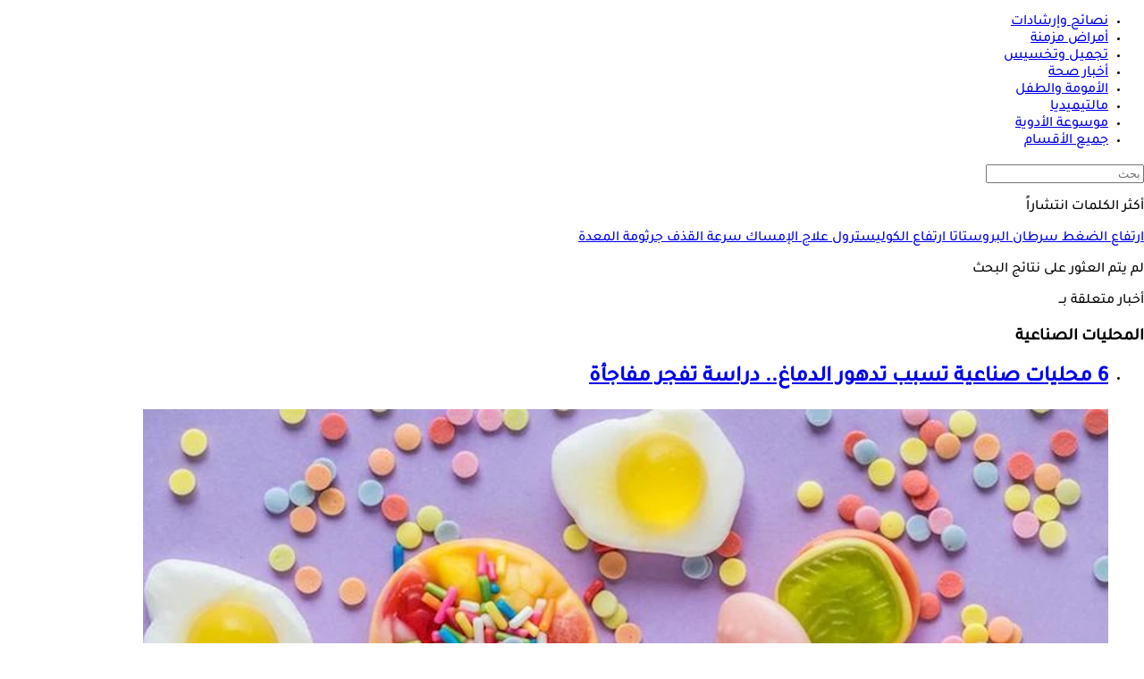

--- FILE ---
content_type: text/html; charset=utf-8
request_url: https://www.elconsolto.com/tag/27340/%D8%A7%D9%84%D9%85%D8%AD%D9%84%D9%8A%D8%A7%D8%AA-%D8%A7%D9%84%D8%B5%D9%86%D8%A7%D8%B9%D9%8A%D8%A9
body_size: 20223
content:
<!DOCTYPE html>
<html lang="ar" dir="rtl">
<head>

    <link rel="preload" href="https://www.elconsolto.com//fonts/TajawalMedium.woff2" as="font" type="font/woff2" crossorigin="anonymous" />
    <link rel="preload" href="https://www.elconsolto.com//fonts/healthicons.woff2?ver=0.004" as="font" type="font/woff2" crossorigin="anonymous" />
    <link rel="preload" href="https://www.elconsolto.com//fonts/TajawalBold.woff2" as="font" type="font/woff2" crossorigin="anonymous" />

    <!-- Required Inline style to be in layout -->
    <style>
        @font-face { font-family: 'TajawalMedium'; src: url('https://www.elconsolto.com//fonts/TajawalMedium.woff2') format('woff2'), url('https://www.elconsolto.com//fonts/TajawalMedium.woff') format('woff'); font-weight: 400; font-style: normal; font-display: swap; crossOrigin: 'anonymous' }
        @font-face { font-family: "HealthIcons"; src: url("https://www.elconsolto.com//fonts/healthicons.woff2?ver=0.004") format("woff2"), url("https://www.elconsolto.com//fonts/healthicons.woff?ver=0.004") format("woff"); font-weight: 400; font-style: normal; font-display: swap; }
        @font-face { font-family: 'TajawalBold'; src: url('https://www.elconsolto.com//fonts/TajawalBold.woff2') format('woff2'), url('https://www.elconsolto.com//fonts/TajawalBold.woff') format('woff'); font-weight: 400; font-style: normal; font-display: swap; }
        body{font-family: TajawalMedium, sans-serif}
        [class^="icon-"]:before, [class*=" icon-"]:before{font-family: "HealthIcons";font-style: normal;font-weight: normal;speak: none;display: inline-block;text-decoration: inherit;text-align: center;font-variant: normal;text-transform: none;}

    </style>



    <script src="/cdn-cgi/scripts/7d0fa10a/cloudflare-static/rocket-loader.min.js" data-cf-settings="aade62c7ba50a279b1bd9a18-|49"></script><link rel="preload" href="/Content/general/index.min.css?ver=1.00" as="style" onload="this.onload=null;this.rel='stylesheet'">
    <noscript><link rel="stylesheet" href="/Content/general/index.min.css?ver=0.10"></noscript>


    <link rel="stylesheet" href="/Content/Sponsor21.css?ver=0.7" />

    

    <link href="/Content/general/ADS.min.css?ver=0.5" rel="stylesheet" />
    <meta charset="utf-8" />
    <meta content="IE=edge,chrome=1" http-equiv="X-UA-Compatible">
    <meta content="text/html; charset=UTF-8" http-equiv="content-type">
    <meta name="viewport" content="width=device-width, minimum-scale=1, initial-scale=1">

    <link href="/Images/favicon.ico" rel="icon" type="image/ico" />
    <link href="/Images/favicon.ico" rel="shortcut icon" type="image/x-icon" />
    <meta name="facebook-domain-verification" content="gu921mq6fzxdfsnha5gx0o24ehn3y0" />
    
        <title> المحليات الصناعية | الكونسلتو </title>
    <meta property="og:locale" content="ar_AR" />
    <meta property="og:site_name" content="الكونسلتو.كوم" />
    <meta name="keywords" id="metaKeyword" content="" />
    <meta name="description" id="metaDesc" content="تابع جميع الموضوعات الطبيه وكل المعلومات التى تريد معرفتها عن المحليات الصناعية" />
    <link rel="canonical" id="canonicalUrl" href="https://www.elconsolto.com/tag/27340/المحليات-الصناعية" />
        <meta property="og:type" content="website" />
        <meta name="robots" content="noindex,follow" />
        <meta name="googlebot" content="noindex,follow" />
    <!-- favicons for mobile -->
    <meta name="mobile-web-app-capable" content="yes">
    <meta name="apple-mobile-web-app-capable" content="yes">
    <meta property="fb:pages" content="1944334925606954" />
    <meta property="article:author" content="https://www.facebook.com/Elconsolto" />
    <meta property="article:publisher" content="https://www.facebook.com/Elconsolto" />
    <meta id="fbTitle" property="og:title" content="المحليات الصناعية" />
    <meta id="fbUrl" property="og:url" content="" />
    <meta id="fbDescription" property="og:description" content="تابع جميع الموضوعات الطبيه وكل المعلومات التى تريد معرفتها عن المحليات الصناعية" />
    <meta id="fbImage" data-page-subject="true" property="og:image" content="https://www.Elconsolto.com/images/DefaultSocialImg.jpg" />
    <meta name='twitter:app:country' content='EG'>
    <meta name="twitter:card" content="summary_large_image" />
    <meta name="twitter:site" content="@Elconsolto" />
    <meta name="twitter:creator" content="@Elconsolto" />
    <meta name="twitter:title" content="المحليات الصناعية" />
    <meta name="twitter:url" content="" />
    <meta name="twitter:description" id="TwitterDesc" content="تابع جميع الموضوعات الطبيه وكل المعلومات التى تريد معرفتها عن المحليات الصناعية" />
    <meta name="twitter:image" id="TwitterImg" content="https://www.Elconsolto.com/images/DefaultSocialImg.jpg" />







    <link rel="manifest" href="/manifest.json">
    <meta name="theme-color" content="#2EA4A9" />



    
<!--Start: Defining Ads Slots--->
<script type="aade62c7ba50a279b1bd9a18-text/javascript">
//import { strict } from "assert";

    //console.log('user-agent1: ' + navigator.userAgent);
    //if (getCookie('elConsolto_UserAgent') == "") {
    //    let Userag = 'user-agent: ' + navigator.userAgent;
    //    setCookie('elConsolto_UserAgent', Userag.replace(';', ',').replace(';',','), 7);
    //}
</script>
    <script data-cfasync="false">
        window.googletag = window.googletag || { cmd: [] };
    </script>
    <script async src="https://securepubads.g.doubleclick.net/tag/js/gpt.js" type="aade62c7ba50a279b1bd9a18-text/javascript"></script>
        <script data-cfasync="false">
            googletag.cmd.push(function () {
            googletag.pubads().enableLazyLoad({
            fetchMarginPercent: 50,  // Start loading ads when they are 0% away from viewport
                    renderMarginPercent: 25, // Render ads when they are within 50% of viewport
                    mobileScaling: 2.0       // Scale for mobile devices
                });
            googletag.pubads().enableSingleRequest();
            googletag.pubads().collapseEmptyDivs();
            
            });

            googletag.cmd.push(function () {
                googletag.enableServices();
            });
        </script>

<!--End: Defining Ads Slots--->



    
<!--Google tag(gtag.js)-->
<script async src="https://www.googletagmanager.com/gtag/js?id=G-4BSWF07T34" data-cfasync="false"></script>
<script data-cfasync="false">
    var GA4TrackingId = "G-4BSWF07T34";
    window.dataLayer = window.dataLayer || [];
    function gtag() { dataLayer.push(arguments); }
    gtag('js', new Date());

    //gtag('config', GA4TrackingId, {
    //    send_page_view: false
    //});

    //Google Ads conversion tracking tag configuration
    //gtag('config', 'AW-945801153');

    // Main GA (whole website)
    gtag('config', GA4TrackingId , { send_page_view: false });

    // Firebase GA (analytics attached to Firebase project)
    gtag('config', 'G-QVBLNH69Q3' , { send_page_view: false });

    var AdBlocker = '';
    var pagePath = "";
    function getAdBlocker() {

        if (document.getElementById('XDIkFMoQpJlY')) {
            return "";
        } else {
            console.log('Blocking Ads: yes');
            return '#AdBlocking';
        }
    }
    //Check if there is ad blocker activated
    AdBlocker = getAdBlocker();

                    
    pagePath = location.pathname + location.search + location.hash + AdBlocker;
                    

    
    pagePath = decodeURIComponent(pagePath);
    console.log('before GA4');
    gtag('event', 'page_view', {
        page_location: pagePath,
        page_path: pagePath,
        send_to: GA4TrackingId
    });
    console.log('After GA4');


    function TrackEvent(category, action, label) {
        TrackEventGA4(category, action, label, true);

    }
    function TrackEventGA4(category, action, label, noninteraction = true) {
        console.log('TrackGA4-> category: ' + category + ' & action: ' + action + ' & label: ' + label);
        gtag('event', category, {
            'event_category': action,
            'event_label': label,
            'non_interaction': noninteraction,
            send_to: GA4TrackingId
        });
    }
</script>

<script type="text/javascript" data-cfasync="false">
    (function (c, l, a, r, i, t, y) {
        c[a] = c[a] || function () { (c[a].q = c[a].q || []).push(arguments) };
        t = l.createElement(r); t.async = 1; t.src = "https://www.clarity.ms/tag/" + i;
        y = l.getElementsByTagName(r)[0]; y.parentNode.insertBefore(t, y);
    })(window, document, "clarity", "script", "swr6i5bl9z");
</script>





    <!-- GTag -->
    <script type="aade62c7ba50a279b1bd9a18-text/javascript">
        var isMobile = 'False';
    </script>

    <!--health notification-->
    
<style>
    #izooto-branding {
        display: none !important
    }
</style>

    <script type="aade62c7ba50a279b1bd9a18-text/javascript">
        window._izq = window._izq || []; window._izq.push(["init", { "auto_prompt": false }]);
    </script>
        <script src="https://cdn.izooto.com/scripts/e30253fcd9fcf483a25471783b6400b5e40f9e60.js" defer type="aade62c7ba50a279b1bd9a18-text/javascript"></script>


<!-- iZooto Script -->
    <div id="izmiddle-box" style="display:none">
        <style>
            body {
                margin: 0;
                padding: 0
            }

            #izooto-optin .izooto-optin--mr-5 {
                margin-right: 5px
            }

            #izooto-optin .izooto-optin--mr-10 {
                margin-right: 10px
            }

            #izooto-optin .izooto-optin--mr-15 {
                margin-right: 15px
            }

            #izooto-optin .izooto-optin--mr-20 {
                margin-right: 20px
            }

            #izooto-optin .izooto-optin--mr-25 {
                margin-right: 25px
            }

            #izooto-optin .izooto-optin--mr-30 {
                margin-right: 30px
            }

            #izooto-optin .izooto-optin--mt-5 {
                margin-top: 5px
            }

            #izooto-optin .izooto-optin--mt-10 {
                margin-top: 10px
            }

            #izooto-optin .izooto-optin--mt-15 {
                margin-top: 15px
            }

            #izooto-optin .izooto-optin--mt-20 {
                margin-top: 20px
            }

            #izooto-optin .izooto-optin--mb-5 {
                margin-bottom: 5px
            }

            #izooto-optin .izooto-optin--mb-10 {
                margin-bottom: 10px
            }

            #izooto-optin .izooto-optin--mb-15 {
                margin-bottom: 15px
            }

            #izooto-optin .izooto-optin--mb-20 {
                margin-bottom: 20px
            }

            #izooto-optin .izooto-optin--ml-5 {
                margin-left: 5px
            }

            #izooto-optin .izooto-optin--ml-10 {
                margin-left: 10px
            }

            #izooto-optin .izooto-optin--ml-15 {
                margin-left: 15px
            }

            #izooto-optin .izooto-optin--ml-20 {
                margin-left: 20px
            }

            #izooto-optin .izooto-optin--line-clamp {
                display: block;
                display: -webkit-box;
                -webkit-box-orient: vertical;
                position: relative;
                line-height: 1.6;
                word-break: break-word;
                overflow: hidden;
                text-overflow: ellipsis;
                padding: 0
            }

            #izooto-optin .izooto-optin--line-clamp-2, #izooto-optin .izooto-optin--line-clamp-4 {
                line-height: 1.25em !important
            }

            @supports (-webkit-line-clamp:1) {
                #izooto-optin .izooto-optin--line-clamp:after {
                    display: none !important
                }
            }

            #izooto-optin .izooto-optin--line-clamp-1 {
                -webkit-line-clamp: 1;
                max-height: calc(1em * 1.5 * 1)
            }

            #izooto-optin .izooto-optin--line-clamp-2 {
                -webkit-line-clamp: 2;
                max-height: calc(1em * 1.5 * 2)
            }

            #izooto-optin .izooto-optin--line-clamp-3 {
                -webkit-line-clamp: 3;
                max-height: calc(1em * 1.5 * 3)
            }

            #izooto-optin .izooto-optin--line-clamp-4 {
                -webkit-line-clamp: 4;
                max-height: calc(1em * 1.5 * 4)
            }

            #izooto-optin .izooto-optin--line-clamp-5 {
                -webkit-line-clamp: 5;
                max-height: calc(1em * 1.5 * 5)
            }

            #izooto-optin .izooto-optin--line-clamp-8 {
                -webkit-line-clamp: 8;
                max-height: calc(1em * 1.5 * 8)
            }

            #izooto-optin .iz-row {
                display: flex
            }

            #izooto-optin .iz-row--space-btwn {
                justify-content: space-between
            }

            #izooto-optin .iz-row--flex-end {
                justify-content: flex-end
            }

            #izooto-optin .iz-col {
                display: flex;
                flex-direction: column
            }

            #izooto-optin .iz-col--content-center {
                justify-content: center
            }

            @-webkit-keyframes izootoSlideInDown {
                0% {
                    -webkit-transform: translate3d(0, 100%, 0);
                    transform: translate3d(0, 100%, 0);
                    visibility: visible
                }

                to {
                    -webkit-transform: translateZ(0);
                    transform: translateZ(0)
                }
            }

            @keyframes izootoSlideInDown {
                0% {
                    -webkit-transform: translate3d(0, 100%, 0);
                    transform: translate3d(0, 100%, 0);
                    visibility: visible
                }

                to {
                    -webkit-transform: translateZ(0);
                    transform: translateZ(0)
                }
            }

            @-webkit-keyframes izootoSlideInUp {
                0% {
                    -webkit-transform: translate3d(0, -100%, 0);
                    transform: translate3d(0, -100%, 0);
                    visibility: visible
                }

                to {
                    -webkit-transform: translateZ(0);
                    transform: translateZ(0)
                }
            }

            @keyframes izootoSlideInUp {
                0% {
                    -webkit-transform: translate3d(0, -100%, 0);
                    transform: translate3d(0, -100%, 0);
                    visibility: visible
                }

                to {
                    -webkit-transform: translateZ(0);
                    transform: translateZ(0)
                }
            }

            #izooto-optin.izooto-optin--preview-container {
                position: fixed;
                z-index: 999999999;
                box-sizing: border-box;
                color: rgba(0, 0, 0, .87);
                font-family: TajawalMedium,arial
            }

            #izooto-optin.izooto-optin--sticky-header {
                width: 100%;
                bottom: 0;
                padding: 20px 0px 13px 0px;
                box-shadow: 0 2px 16px rgba(0, 0, 0, .1);
                background-color: #222;
                webkit-animation-name: izootoSlideInDown;
                animation-name: izootoSlideInDown;
                webkit-animation-duration: .5s;
                animation-duration: .5s;
                -webkit-animation-fill-mode: none;
                animation-fill-mode: none
            }

            #izmiddle-box.hide #izooto-optin.izooto-optin--sticky-header {
                top: 100%;
                bottom: auto;
                webkit-animation-name: izootoSlideInUp;
                animation-name: izootoSlideInUp;
                webkit-animation-duration: .5s;
                animation-duration: .5s;
            }

            #izooto-optin-icon-content-container {
                margin: 0 15px;
            }

            #izooto-optin.izooto-optin--sticky-header .izooto-optin--icon-wrapper {
                width: 50px;
                height: 50px
            }

                #izooto-optin.izooto-optin--sticky-header .izooto-optin--icon-wrapper .izooto-optin--icon {
                    max-height: 50px;
                    margin-top: -3px
                }

            #izooto-optin.izooto-optin--sticky-header .izooto-optin--content {
                width: 100%;
                margin: 0 20px;
            }

            #izooto-optin .izooto-optin--content .izooto-optin--title span {
                color: #ffffff;
                font-size: 20px;
                word-break: break-word;
                font-weight: 400;
                font-family: TajawalBold,arial;
                margin-bottom: 6px;
            }

            #izooto-optin .izooto-optin--content .izooto-optin--message span {
                color: #ffffffa6;
                font-size: 15px;
                font-weight: 400;
                font-family: TajawalMedium,arial
            }

            #izooto-optin .izooto-optin--ctas-container {
                margin: 0 10px;
            }

                #izooto-optin .izooto-optin--ctas-container .izooto-optin--cta {
                    margin: 0 5px;
                    box-sizing: border-box;
                    text-transform: unset;
                    position: relative;
                    -webkit-user-select: none;
                    -moz-user-select: none;
                    -ms-user-select: none;
                    user-select: none;
                    cursor: pointer;
                    outline: 0;
                    border: none;
                    -webkit-tap-highlight-color: transparent;
                    display: inline-block;
                    white-space: nowrap;
                    text-decoration: none;
                    font-size: 14px;
                    vertical-align: baseline;
                    text-align: center;
                    line-height: 36px;
                    border-radius: 4px;
                    padding: 0 13px;
                    min-width: 100px;
                    max-width: 175px;
                    overflow: hidden;
                    text-overflow: ellipsis;
                    font-family: TajawalMedium,arial
                }

            #izooto-optin.izooto-optin--sticky-header .izooto-optin--ctas-container .izooto-optin--cta.izooto-optin--cta-later {
                background-color: #ffffff !important;
                color: #1d1d1d !important;
            }

            #izooto-optin.izooto-optin--sticky-header .izooto-optin--ctas-container .izooto-optin--cta.izooto-optin--cta-allow {
                background-color: #2EA4A9 !important;
                color: #ffffff !important;
                box-shadow: 0 3px 1px -2px rgba(0, 0, 0, .2), 0 2px 2px 0 rgba(0, 0, 0, .14), 0 1px 5px 0 rgba(0, 0, 0, .12)
            }

            #izooto-optin.izooto-optin--sticky-header .izooto-optin--branding-wrapper {
                position: absolute;
                width: auto;
                line-height: 1
            }

                #izooto-optin.izooto-optin--sticky-header .izooto-optin--branding-wrapper.izooto-optin--branding-wrapper-sticky-header {
                    right: 5px;
                    bottom: 3px
                }

                #izooto-optin.izooto-optin--sticky-header .izooto-optin--branding-wrapper .izooto-optin--branding-text {
                    text-decoration: none;
                    font-size: 13px;
                    font-weight: 400;
                    font-family: TajawalMedium,arial;
                    color: #fff
                }

                #izooto-optin.izooto-optin--sticky-header .izooto-optin--branding-wrapper .izooto-optin--izooto-txt {
                    color: #c2ccec
                }

            @media screen and (max-width:640px) {
                #izooto-optin .iz-row--mobile-col {
                    flex-direction: column
                }

                #izooto-optin.izooto-optin--sticky-header .izooto-optin--content {
                    margin: 0 10px;
                }

                #izooto-optin .izooto-optin--content .izooto-optin--title span {
                    font-size: 16px
                }

                #izooto-optin .izooto-optin--content .izooto-optin--message span {
                    font-size: 13px;
                    margin-top: 5px
                }

                #izooto-optin .izooto-optin--ctas-container-for-mob {
                    margin-top: 15px;
                    margin-bottom: 10px
                }

                #izooto-optin .izooto-optin--ctas-container .izooto-optin--cta {
                    min-width: 85px;
                    max-width: 50%
                }

                #izooto-optin.izooto-optin--sticky-header .izooto-optin--branding-wrapper.izooto-optin--branding-wrapper-sticky-header {
                    right: 15.2px;
                    bottom: 5px
                }
            }
        </style>

        <div id="izooto-optin" dir="auto" class="izooto-optin--sticky-header izooto-optin--preview-container">
            <div class="iz-row iz-row--space-btwn iz-row--mobile-col">
                <div class="iz-row iz-row--space-btwn" id="izooto-optin-icon-content-container">
                    <div class="iz-col iz-col--content-center izooto-optin--icon-wrapper">
                        <img src="https://cdnimg.izooto.com/icons/7/bell-icon.png" width="40" height="40" alt="Default Opt-in Icon" class="izooto-optin--icon">
                    </div>
                    <div class="izooto-optin--content">
                        <div class="izooto-optin--title">
                            <span class="izooto-optin--line-clamp izooto-optin--line-clamp-2">خدمة الإشعارات</span>
                        </div>
                        <div class="izooto-optin--message mt-5">
                            <span class="izooto-optin--line-clamp izooto-optin--line-clamp-2">تلقى آخر الأخبار والمستجدات من موقع الكونسلتو </span>
                        </div>
                    </div>
                </div>
                <div class="iz-col">
                    <div class="iz-row iz-row--flex-end izooto-optin--ctas-container izooto-optin--ctas-container-for-mob">
                        <button class="izooto-optin--cta izooto-optin--cta-later" onclick="if (!window.__cfRLUnblockHandlers) return false; CloseDialog();" data-cf-modified-aade62c7ba50a279b1bd9a18-="">لاحقا</button>
                        <button class="izooto-optin--cta izooto-optin--cta-allow" onclick="if (!window.__cfRLUnblockHandlers) return false; OpenDialog()" data-cf-modified-aade62c7ba50a279b1bd9a18-="">اشترك</button>
                    </div>

                </div>
            </div>
        </div>
    </div>
    <script type="aade62c7ba50a279b1bd9a18-text/javascript">

    </script>




    <script type="aade62c7ba50a279b1bd9a18-text/javascript">
        var AppPath = 'https://www.elconsolto.com/';
    </script>



</head>
<body lang="ar">
    <input type="hidden" value="elconsolto_gemini.media" />





    



    


    


    <!---------- Header ---------->
    <header>
    <div class="headerMenu">
        <div class="headerMenu">
            <div class="cnts">
                <!-- Logo Div -->
<div class="logo">
    <a href='https://www.elconsolto.com/#Navlogo' title="الكونسلتو">
        
    </a>
</div>

<!-- Nav -->
<div class="leftItems">
    <ul>
                <li>
                    <a href="https://www.elconsolto.com/medical-advice/section/731/%D9%86%D8%B5%D8%A7%D8%A6%D8%AD-%D9%88-%D8%A5%D8%B1%D8%B4%D8%A7%D8%AF%D8%A7%D8%AA#nav-bar" class="icon icon-advice" title="نصائح وإرشادات">
                        <span>نصائح وإرشادات</span>
                    </a>
                </li>
                <li>
                    <a href="https://www.elconsolto.com/chronic/section/726/%D8%A3%D9%85%D8%B1%D8%A7%D8%B6-%D9%85%D8%B2%D9%85%D9%86%D8%A9#nav-bar" class="icon icon-chronic" title="أمراض مزمنة">
                        <span>أمراض مزمنة</span>
                    </a>
                </li>
                <li>
                    <a href="https://www.elconsolto.com/beauty/section/727/%D8%AA%D8%AC%D9%85%D9%8A%D9%84-%D9%88-%D8%AA%D8%AE%D8%B3%D9%8A%D8%B3#nav-bar" class="icon icon-beauty" title="تجميل وتخسيس">
                        <span>تجميل وتخسيس</span>
                    </a>
                </li>
                <li>
                    <a href="https://www.elconsolto.com/news/health-news/section/742/%D8%A3%D8%AE%D8%A8%D8%A7%D8%B1-%D8%B5%D8%AD%D8%A9#nav-bar" class="icon icon-news" title="أخبار صحة">
                        <span>أخبار صحة</span>
                    </a>
                </li>
                <li>
                    <a href="https://www.elconsolto.com/parenting#nav-bar" class="icon icon-parent" title="الأمومة والطفل">
                        <span>الأمومة والطفل</span>
                    </a>
                </li>
                <li>
                    <a href="https://www.elconsolto.com/multimedia/section/746/%D9%85%D8%A7%D9%84%D8%AA%D9%8A%D9%85%D9%8A%D8%AF%D9%8A%D8%A7#nav-bar" class="icon icon-multimedia" title="مالتيميديا">
                        <span>مالتيميديا</span>
                    </a>
                </li>
                <li>
                    <a href="https://www.elconsolto.com/drug/search#nav-bar" class="icon icon-pills" title="موسوعة الأدوية">
                        <span>موسوعة الأدوية</span>
                    </a>
                </li>
            <li class="menu">
                <a href="javascript:void(0);" class="menu-trigger icon icon-menu" aria-label="جميع الأقسام">
                    <span>جميع الأقسام</span>
                </a>
            </li>

    </ul>
</div>







<!-- Search -->
<div class="searchDiv">
    <a href="#" class="search-trigger" aria-label="بحث">
        <div class="icon-search"></div>
    </a>

    <!---------- Search ---------->
    <div class="openSearchDiv">
    <div class="searchCnts">
        <!-- Search Input -->
        <form id="HeaderSearchForm">
    <div class="search">
        <input id="HeadertxtSearch" type="search" runat="server" class="input" placeholder="بحث" />
        <a class="icon-search" id="HeaderbtnSearch"></a>
        <input type="submit" style="display:none" />
    </div>
</form>
<script type="aade62c7ba50a279b1bd9a18-text/javascript">
     var curSearchKey = '';
</script>


        
    </div>
    
</div>


</div>




            </div>
        </div>
    </div>
</header>


<!---------- Navigation Menu ---------->
<link href="/Content/components/SectionMenu.css?ver=0.005" rel="stylesheet" />



    <div class="sectionsMenu" data-bg="https://www.elconsolto.com//Images/headerMnuBg.webp" style="display:none">
        <a href="javascript:void(0);" class="closeMenu icon-close"></a>
        <div class="allItems jp-container" id="jp-container">
            <div class="menuCnts">

                        <div class="item">
                            <div class="ttl">
                                    <span>الأقسام الرئيسية</span>

                            </div>
                                <ul>
                                            <li>
                                                <a href="https://www.elconsolto.com/medical-advice/section/731/%d9%86%d8%b5%d8%a7%d8%a6%d8%ad-%d9%88-%d8%a5%d8%b1%d8%b4%d8%a7%d8%af%d8%a7%d8%aa#nav" title="نصائح وإرشادات">نصائح وإرشادات</a>
                                            </li>
                                            <li>
                                                <a href="https://www.elconsolto.com/chronic/section/726/%d8%a3%d9%85%d8%b1%d8%a7%d8%b6-%d9%85%d8%b2%d9%85%d9%86%d8%a9#nav" title="أمراض مزمنة">أمراض مزمنة</a>
                                            </li>
                                            <li>
                                                <a href="https://www.elconsolto.com/psychiatric/section/733/%d8%a7%d9%84%d8%b5%d8%ad%d8%a9-%d8%a7%d9%84%d9%86%d9%81%d8%b3%d9%8a%d8%a9#nav" title="الصحة النفسية">الصحة النفسية</a>
                                            </li>
                                            <li>
                                                <a href="https://www.elconsolto.com/relationships/section/732/%d8%a7%d9%84%d8%b5%d8%ad%d8%a9-%d8%a7%d9%84%d8%ac%d9%86%d8%b3%d9%8a%d8%a9#nav" title="الصحة الجنسية">الصحة الجنسية</a>
                                            </li>
                                            <li>
                                                <a href="https://www.elconsolto.com/beauty/section/727/%d8%aa%d8%ac%d9%85%d9%8a%d9%84-%d9%88-%d8%aa%d8%ae%d8%b3%d9%8a%d8%b3#nav" title="تجميل وتخسيس">تجميل وتخسيس</a>
                                            </li>
                                            <li>
                                                <a href="https://www.elconsolto.com/dental/section/728/%d8%b9%d9%8a%d8%a7%d8%af%d8%a9-%d8%a7%d9%84%d8%a3%d8%b3%d9%86%d8%a7%d9%86-#nav" title="عيادة الأسنان">عيادة الأسنان</a>
                                            </li>
                                            <li>
                                                <a href="https://www.elconsolto.com/eye-clinic/section/751/%d8%b9%d9%8a%d8%a7%d8%af%d8%a9-%d8%a7%d9%84%d8%b9%d9%8a%d9%88%d9%86#nav" title="عيادة العيون">عيادة العيون</a>
                                            </li>
                                            <li>
                                                <a href="https://www.elconsolto.com/cases-reports/cases-reports-news/section/737/%d8%aa%d8%ad%d9%82%d9%8a%d9%82%d8%a7%d8%aa-%d9%88-%d8%ad%d9%88%d8%a7%d8%b1%d8%a7%d8%aa#nav" title="تحقيقات وحوارات">تحقيقات وحوارات</a>
                                            </li>
                                            <li>
                                                <a href="https://www.elconsolto.com/healthy-cooks-news/section/807/%d9%85%d8%b7%d8%a8%d8%ae%d9%83-%d8%a7%d9%84%d8%b5%d8%ad%d9%8a#nav" title="مطبخك الصحى">مطبخك الصحى</a>
                                            </li>
                                            <li>
                                                <a href="https://www.elconsolto.com/movember-male-health#nav" title="مبادرة موفمبر">مبادرة موفمبر</a>
                                            </li>
                                </ul>
                        </div>
                        <div class="item">
                            <div class="ttl">
                                    <span>الأمومة والطفل</span>

                            </div>
                                <ul>
                                            <li>
                                                <a href="https://www.elconsolto.com/parenting#nav" title="الأمومة والطفل">الأمومة والطفل</a>
                                            </li>
                                            <li>
                                                <a href="https://www.elconsolto.com/parenting/pregnancy/section/843/%d9%85%d8%b1%d8%a7%d8%ad%d9%84-%d8%a7%d9%84%d8%ad%d9%85%d9%84-#nav" title="مراحل الحمل">مراحل الحمل</a>
                                            </li>
                                            <li>
                                                <a href="https://www.elconsolto.com/parenting/childbirth/section/844/%d8%a7%d9%84%d8%a3%d8%b7%d9%81%d8%a7%d9%84-%d8%ad%d8%af%d9%8a%d8%ab%d9%8a-%d8%a7%d9%84%d9%88%d9%84%d8%a7%d8%af%d8%a9-#nav" title="الأطفال حديثي الولادة">الأطفال حديثي الولادة</a>
                                            </li>
                                            <li>
                                                <a href="https://www.elconsolto.com/calculator/fetaldevelopment#nav" title="مراحل تطور الجنين">مراحل تطور الجنين</a>
                                            </li>
                                            <li>
                                                <a href="https://www.elconsolto.com/parenting/infants/section/845/%d8%b5%d8%ad%d8%a9-%d8%b7%d9%81%d9%84%d9%83#nav" title="صحة طفلك">صحة طفلك</a>
                                            </li>
                                            <li>
                                                <a href="https://www.elconsolto.com/parenting/baby-care/section/846/%d8%ae%d8%b7%d9%88%d8%a7%d8%aa%d9%83-%d9%86%d8%ad%d9%88-%d8%a7%d9%84%d8%a3%d9%85%d9%88%d9%85%d8%a9#nav" title="خطواتك نحو الأمومة">خطواتك نحو الأمومة</a>
                                            </li>
                                            <li>
                                                <a href="https://www.elconsolto.com/ovulation#nav" title="حاسبة فترة الإباضة والخصوبة">حاسبة فترة الإباضة والخصوبة</a>
                                            </li>
                                            <li>
                                                <a href="https://www.elconsolto.com/calculator/pregnancy#nav" title="حاسبة الحمل والولادة">حاسبة الحمل والولادة</a>
                                            </li>
                                </ul>
                        </div>
                        <div class="item">
                            <div class="ttl">
                                    <span>جميع الحاسبات</span>

                            </div>
                                <ul>
                                            <li>
                                                <a href="https://www.elconsolto.com/calculator/bmi#nav" title="حاسبة مؤشر كتلة الجسم">حاسبة مؤشر كتلة الجسم</a>
                                            </li>
                                            <li>
                                                <a href="https://www.elconsolto.com/calculator/bmr#nav" title="حاسبة السعرات الحرارية">حاسبة السعرات الحرارية</a>
                                            </li>
                                            <li>
                                                <a href="https://www.elconsolto.com/calculator/pregnancy#nav" title="حاسبة الحمل والولادة">حاسبة الحمل والولادة</a>
                                            </li>
                                            <li>
                                                <a href="https://www.elconsolto.com/calculator/fetaldevelopment#nav" title="مراحل تطور الجنين">مراحل تطور الجنين</a>
                                            </li>
                                            <li>
                                                <a href="https://www.elconsolto.com/calculator/ovulation#nav" title="حاسبة فترة الإباضة والخصوبة">حاسبة فترة الإباضة والخصوبة</a>
                                            </li>
                                            <li>
                                                <a href="https://www.elconsolto.com/calculator/diabetes#nav" title="حاسبة خطر الإصابة بالسكري">حاسبة خطر الإصابة بالسكري</a>
                                            </li>
                                            <li>
                                                <a href="https://www.elconsolto.com/calculator/eyetest#nav" title="اختبار قياس النظر">اختبار قياس النظر</a>
                                            </li>
                                            <li>
                                                <a href="https://www.elconsolto.com/calculator/depression#nav" title="اختبار الحالة النفسية">اختبار الحالة النفسية</a>
                                            </li>
                                </ul>
                        </div>
                        <div class="item">
                            <div class="ttl">
                                    <span>أخبار</span>

                            </div>
                                <ul>
                                            <li>
                                                <a href="https://www.elconsolto.com/news/khadouk-fkalo/section/744/%d8%ae%d8%af%d8%b9%d9%88%d9%83-%d9%81%d9%82%d8%a7%d9%84%d9%88%d8%a7#nav" title="خدعوك فقالوا">خدعوك فقالوا</a>
                                            </li>
                                            <li>
                                                <a href="https://www.elconsolto.com/news/health-news/section/742/%d8%a3%d8%ae%d8%a8%d8%a7%d8%b1-%d8%b5%d8%ad%d8%a9#nav" title="أخبار صحة">أخبار صحة</a>
                                            </li>
                                </ul>
                        </div>
                        <div class="item">
                            <div class="ttl">
                                    <span>مالتيميديا</span>

                            </div>
                                <ul>
                                            <li>
                                                <a href="https://www.elconsolto.com/multimedia/videos-galleries/section/747/%d8%b5%d9%88%d8%b1-%d9%88-%d9%81%d9%8a%d8%af%d9%8a%d9%88%d9%87%d8%a7%d8%aa#nav" title="صور وفيديوهات">صور وفيديوهات</a>
                                            </li>
                                            <li>
                                                <a href="https://www.elconsolto.com/multimedia/infographic/section/752/%d8%a7%d9%86%d9%81%d9%88%d8%ac%d8%b1%d8%a7%d9%81%d9%8a%d9%83#nav" title="انفوجراف">انفوجراف</a>
                                            </li>
                                </ul>
                        </div>
                        <div class="item">
                            <div class="ttl">
                                    <span>الموسوعات</span>

                            </div>
                                <ul>
                                            <li>
                                                <a href="https://www.elconsolto.com/drug/search#nav" title="موسوعة الأدوية">موسوعة الأدوية</a>
                                            </li>
                                </ul>
                        </div>






            <div class="linksMenu">
                <div class="linksListCnts">
                    <a href="https://www.elconsolto.com/about-us#nav">من نحن</a>
                    <a href="https://www.elconsolto.com/contactus#nav">إتصل بنا</a>
                    <a href="https://www.elconsolto.com/policy#nav">سياسة الخصوصية</a>
                    <a href="https://gemini.media/contact#ElconsoltoH" target="_blank">إحجز إعلانك</a>
                </div>
            </div>

                <div class="menuSocial">
                    <link href="/Content/components/Article/SocialShare.min.css?ver=0.9" rel="stylesheet" />



<div class="social">
    <a href="https://www.facebook.com/ElConsolto" target="_blank" rel="nofollow" class="icon-fb" title="فيسبوك"></a>
    <a href="https://x.com/elconsolto" target="_blank" rel="nofollow" class="icon-tw" title="اكس"></a>
    
    <a href="https://www.instagram.com/elconsolto/ " target="_blank" rel="nofollow" class="icon-insta" title="انستجرام"></a>
    <a href="https://www.youtube.com/channel/UCbB6IMAFxF7qPgW11SWce6A" target="_blank" rel="nofollow" class="icon-yt" title="يوتيوب"></a>
    <a href="https://www.whatsapp.com/channel/0029Va4whij4CrfkbxaDUk0R" target="_blank" rel="nofollow" class="icon-whats" title="واتساب"></a>
    <a href="https://www.tiktok.com/@el_consolto" target="_blank" rel="nofollow" class="icon-tiktok" title="تيك توك"></a>
</div>


                </div>
            </div>
        </div>
    </div>




    <script type="aade62c7ba50a279b1bd9a18-text/javascript">
        document.addEventListener('DOMContentLoaded', function () {
            // Selecting elements with lazy-load background images
            const lazyLoadBgElements = document.querySelectorAll('.sectionsMenu');

            // Initialize IntersectionObserver for lazy loading
            const observer = new IntersectionObserver((entries, observer) => {
                entries.forEach(entry => {
                    if (entry.isIntersecting) {
                        const bgElement = entry.target;
                        const bgImageUrl = bgElement.getAttribute('data-bg');

                        // Check if the background image URL exists
                        if (bgImageUrl) {
                            // Create a new Image object for preloading
                            const img = new Image();
                            img.src = bgImageUrl;

                            // Once the image is loaded, set it as the background
                            img.onload = () => {
                                bgElement.style.backgroundImage = `url('${bgImageUrl}')`;
                                // Remove observer after the image is loaded
                                observer.unobserve(bgElement);
                            };
                        }
                    }
                });
            });

            // Observe each element
            lazyLoadBgElements.forEach(element => {
                observer.observe(element);
            });
        });
    </script>

<!---------- End of Sections Menu ---------->
<!---------- End of Search ---------->

    <!---------- End of Header ---------->

    <main class="cd-main-content">
        <div class="container">

            <!-- Content -->
            <div class="content-wrap" id="content-wrap">
                <div class="content">

                        <!-- tag keywords-->
<link href="/Content/components/Keywords.css?ver=0.004" rel="stylesheet" />



    <section class="mainKeywords">
        
        <p>أكثر الكلمات انتشاراً</p>

        


        <div class="keywords">
                <a href="/tag/817523/%D8%A7%D8%B1%D8%AA%D9%81%D8%A7%D8%B9-%D8%A7%D9%84%D8%B6%D8%BA%D8%B7#keywords" target="_self">
                    ارتفاع الضغط
                </a>
                <a href="/tag/9735/%D8%B3%D8%B1%D8%B7%D8%A7%D9%86-%D8%A7%D9%84%D8%A8%D8%B1%D9%88%D8%B3%D8%AA%D8%A7%D8%AA%D8%A7#keywords" target="_self">
                    سرطان البروستاتا
                </a>
                <a href="/tag/809120/%D8%A7%D8%B1%D8%AA%D9%81%D8%A7%D8%B9-%D8%A7%D9%84%D9%83%D9%88%D9%84%D9%8A%D8%B3%D8%AA%D8%B1%D9%88%D9%84#keywords" target="_self">
                    ارتفاع الكوليسترول
                </a>
                <a href="/tag/307649/%D8%B9%D9%84%D8%A7%D8%AC-%D8%A7%D9%84%D8%A5%D9%85%D8%B3%D8%A7%D9%83#keywords" target="_self">
                    علاج الإمساك
                </a>
                <a href="/tag/791374/%D8%B3%D8%B1%D8%B9%D8%A9-%D8%A7%D9%84%D9%82%D8%B0%D9%81#keywords" target="_self">
                    سرعة القذف
                </a>
                <a href="/tag/503574/%D8%AC%D8%B1%D8%AB%D9%88%D9%85%D8%A9-%D8%A7%D9%84%D9%85%D8%B9%D8%AF%D8%A9#keywords" target="_self">
                    جرثومة المعدة
                </a>
        </div>
    </section>

                    <link href="/Content/popupNofi.css?ver0.1" rel="stylesheet" />

<div class="noDataNotfi" id="noDataNotfi">
   
    <div class="cntsPopup">
         <div class="close icon-close" id="popupClose"></div>
         <p>لم يتم العثور على نتائج البحث</p>
    </div>
</div>

<script defer type="aade62c7ba50a279b1bd9a18-text/javascript">
    const popupClose = document.getElementById('popupClose');
    const noDataNotfi = document.getElementById('noDataNotfi');

    popupClose.addEventListener('click', function () {
        noDataNotfi.style.display = 'none';
    });

    if (window.location.search.includes('?noresult')) {
        noDataNotfi.style.display = 'block';
        const url = new URL(window.location);
        url.searchParams.delete('noresult');
        window.history.replaceState({}, document.title, url);
    }
</script>

                    
<link href="/Content/components/Listing.css?ver=0.00" rel="stylesheet" />
<link href="/Content/components/EstesharatArtcl/EstesharatArtcl.css?ver=0.00" rel="stylesheet" />





<script type="aade62c7ba50a279b1bd9a18-text/javascript">
    var ajaxCount = 3;
</script>



<div class="mainPadding">

    <article class="listingPage searchResult">

        <!-- Listing -->
        


<section class="listingMain" id="secListing">
    <!-- Listing -->
    <div class="searchListing">

        <!-- Search Input -->
        <div class="search">
            <p>أخبار متعلقة بــ</p>
            <h1 class="tagWord" href="#">المحليات الصناعية</h1>
        </div>

        <div class="viewTabs">
            <div class="viewTabContainer">
                <!-- Tab 1 Content -->
                <div id="divTab1" class="tabs-container">

                    <ul class="ulListing">
                            <!-- Main Image -->
                            <li class="item chronic chronic-news" PostId="2849930">
                                
                                <a href="/chronic/chronic-news/section/739/%D8%A3%D9%85%D8%B1%D8%A7%D8%B6-%D9%85%D8%B2%D9%85%D9%86%D8%A9" title="/chronic/chronic-news/section/739/%D8%A3%D9%85%D8%B1%D8%A7%D8%B6-%D9%85%D8%B2%D9%85%D9%86%D8%A9" target="_self" class="sectionTarget icon"></a>
                                <a href="/chronic/chronic-news/details/2025/9/8/2849930/6-%D9%85%D8%AD%D9%84%D9%8A%D8%A7%D8%AA-%D8%B5%D9%86%D8%A7%D8%B9%D9%8A%D8%A9-%D8%AA%D8%B3%D8%A8%D8%A8-%D8%AA%D8%AF%D9%87%D9%88%D8%B1-%D8%A7%D9%84%D8%AF%D9%85%D8%A7%D8%BA-%D8%AF%D8%B1%D8%A7%D8%B3%D8%A9-%D8%AA%D9%81%D8%AC%D8%B1-%D9%85%D9%81%D8%A7%D8%AC%D8%A3%D8%A9#keyword" title="6  محليات صناعية تسبب تدهور الدماغ.. دراسة تفجر مفاجأة" target="_self">

                                    <h2 id="searchTtl"> 6  محليات صناعية تسبب تدهور الدماغ.. دراسة تفجر مفاجأة</h2>
                                    
                                    <div class="desc">

                                        <div class="imageCntnr">
                                                <img src="https://media.gemini.media/img/large/2019/11/11/2019_11_11_11_15_13_598.webp" alt="6  محليات صناعية تسبب تدهور الدماغ.. دراسة تفجر مفاجأة" />
                                        </div>
                                        <p id="searchDesc"> ارتبط استهلاك المُحليات منخفضة أو خالية السعرات الحرارية (LNCS) بنتائج صحية سلبية. ومع ذلك، لا يُعرف الكثير عن العلاقة بين استهلاك المُحليات منخفضة أو خالية السعرات الحرارية والإدراك.  </p>
                                    </div>
                                </a>
                                
                                

                            </li>
                            <!-- Main Image -->
                            <li class="item chronic chronic-news" PostId="2755350">
                                
                                <a href="/chronic/chronic-news/section/739/%D8%A3%D9%85%D8%B1%D8%A7%D8%B6-%D9%85%D8%B2%D9%85%D9%86%D8%A9" title="/chronic/chronic-news/section/739/%D8%A3%D9%85%D8%B1%D8%A7%D8%B6-%D9%85%D8%B2%D9%85%D9%86%D8%A9" target="_self" class="sectionTarget icon"></a>
                                <a href="/chronic/chronic-news/details/2025/3/16/2755350/-%D8%A7%D9%84%D9%85-%D8%AD%D9%84%D9%8A%D8%A7%D8%AA-%D8%A7%D9%84%D8%B5%D9%86%D8%A7%D8%B9%D9%8A%D8%A9-%D9%87%D9%84-%D9%87%D9%8A-%D8%A2%D9%85%D9%86%D8%A9-%D9%84%D9%85%D8%B1%D8%B6%D9%89-%D8%A7%D9%84%D9%82%D9%88%D9%84%D9%88%D9%86-#keyword" title=" المُحليات الصناعية- هل هي آمنة لمرضى القولون؟" target="_self">

                                    <h2 id="searchTtl">  المُحليات الصناعية- هل هي آمنة لمرضى القولون؟</h2>
                                    
                                    <div class="desc">

                                        <div class="imageCntnr">
                                                <img src="https://media.gemini.media/img/wide/2023/3/2/2023_3_2_18_5_11_574.webp" alt=" المُحليات الصناعية- هل هي آمنة لمرضى القولون؟" />
                                        </div>
                                        <p id="searchDesc"> يوضح الكونسلتو في السياق التالي تأثير المحليات على مرضى القولون العصبي  </p>
                                    </div>
                                </a>
                                
                                

                            </li>

                        
                        <li class="gap  first"></li>
                        <li class="gap "></li>
                        <li class="gap "></li>
                        <li class="moreBtn" id="more"><a>المزيد</a></li>
                    </ul>

                </div>


                <!-- Tab 2 Content -->
                <div id="divTab2" class="tabs-container tabs-hide">



                </div>


                <!-- Tab 3 Content -->
                <div id="divTab3" class="tabs-container tabs-hide">


                </div>
            </div>



        </div>

    </div>

        <!-- Leaderboard -->

    <!-- Interesting Articles -->
<link href="/Content/components/Article/InterestingArticles.css?ver=0.002" rel="stylesheet" />



    <section class="interestingArticles">
        <div class="ttl">
                <h3>
                    مختارات لا تفوتك
                </h3>
        </div>
        <div class="cnts">
            <ul>
                    <li class="item relationships relationships-news">
                        <!-- Add section name class (mother - research - advice - disease - sex - beauty - dental) -->
                        <a href="/relationships/relationships-news/details/2026/1/25/2931809/%D8%A7%D9%84%D8%AA%D8%BA%D8%B0%D9%8A%D8%A9-%D8%A8%D8%B9%D8%AF-%D8%B3%D9%86-%D8%A7%D9%84%D8%AE%D9%85%D8%B3%D9%8A%D9%86-5-%D8%A3%D8%B7%D8%B9%D9%85%D8%A9-%D9%85%D8%B6%D8%A7%D8%AF%D8%A9-%D9%84%D9%84%D8%A7%D9%84%D8%AA%D9%87%D8%A7%D8%A8%D8%A7%D8%AA-%D9%85%D9%81%D9%8A%D8%AF%D8%A9-%D9%84%D9%84%D8%B1%D8%AC%D8%A7%D9%84#ListingInterestingArticles" title="التغذية بعد سن الخمسين- 5 أطعمة مضادة للالتهابات مفيدة للرجال" target="_self">
                            <div class="imageCntnr">
                                    <img src="https://media.gemini.media/img/thumb/2026/1/25/2026_1_25_20_25_52_344.webp"
                                         srcset="https://media.gemini.media/img/medium/2026/1/25/2026_1_25_20_25_52_344.webp 690w,
                                    https://media.gemini.media/img/wide/2026/1/25/2026_1_25_20_25_52_344.webp 460w,
                                    https://media.gemini.media/img/wide/2026/1/25/2026_1_25_20_25_52_344.webp 460w"
                                         sizes="(max-width: 600px) 690px, (max-width: 1200px) 460px, 460px"
                                         alt="" loading="lazy" width="150" height="100">
                            </div>
                            <div class="desc">
                                <div class="descCnts">
                                    <h2>التغذية بعد سن الخمسين- 5 أطعمة مضادة للالتهابات مفيدة للرجال</h2>
                                    <p> الاكل الصحي بعد سن الخمسين. الاكل بعد سن الخمسين. التغذية بعد الخمسين. التغذية بعد سن الخمسين. نظام غذائي بعد الخمسين.  </p>

                                </div>
                            </div>
                        </a>
                        <a href="/relationships/relationships-news/section/740/%D8%B9%D9%84%D8%A7%D9%82%D8%A7%D8%AA" title="/relationships/relationships-news/section/740/%D8%B9%D9%84%D8%A7%D9%82%D8%A7%D8%AA" target="_self" class="sectionTarget icon">علاقات</a>
                    </li>
                    <li class="item psychiatric psychiatric-news">
                        <!-- Add section name class (mother - research - advice - disease - sex - beauty - dental) -->
                        <a href="/psychiatric/psychiatric-news/details/2026/1/25/2931839/%D9%85%D8%AF%D8%A9-%D8%B9%D9%84%D8%A7%D8%AC-%D8%A7%D9%84%D8%B5%D8%B1%D8%B9-%D8%A5%D9%84%D9%8A%D9%83-%D8%B9%D9%84%D8%A7%D9%85%D8%A7%D8%AA-%D8%A7%D9%84%D8%B4%D9%81%D8%A7%D8%A1#ListingInterestingArticles" title="مدة علاج الصرع – إليك علامات الشفاء" target="_self">
                            <div class="imageCntnr">
                                    <img src="https://media.gemini.media/img/thumb/2018/10/18/2018_10_18_20_47_30_585.webp"
                                         srcset="https://media.gemini.media/img/portrait/2018/10/18/2018_10_18_20_47_30_585.webp 230w,
                                    https://media.gemini.media/img/portrait/2018/10/18/2018_10_18_20_47_30_585.webp 230w,
                                    https://media.gemini.media/img/thumb/2018/10/18/2018_10_18_20_47_30_585.webp 150w"
                                         sizes="(max-width: 600px) 230px, (max-width: 1200px) 230px, 150px"
                                         alt="" loading="lazy" width="150" height="100">
                            </div>
                            <div class="desc">
                                <div class="descCnts">
                                    <h2>مدة علاج الصرع – إليك علامات الشفاء</h2>
                                    <p> يتساءل كثير من مرضى الصرع وذويهم عن مدة العلاج، وهل يمكن الوصول إلى مرحلة الشفاء أو التوقف الآمن عن الأدوية </p>

                                </div>
                            </div>
                        </a>
                        <a href="/psychiatric/psychiatric-news/section/741/%D8%B5%D8%AD%D8%A9-%D9%86%D9%81%D8%B3%D9%8A%D8%A9" title="/psychiatric/psychiatric-news/section/741/%D8%B5%D8%AD%D8%A9-%D9%86%D9%81%D8%B3%D9%8A%D8%A9" target="_self" class="sectionTarget icon">صحة نفسية</a>
                    </li>
                    <li class="item medical-advice advice-news">
                        <!-- Add section name class (mother - research - advice - disease - sex - beauty - dental) -->
                        <a href="/medical-advice/advice-news/details/2026/1/25/2931833/%D8%A7%D9%84%D8%AA%D8%A8%D9%88%D9%84-%D9%83%D9%84-%D8%B3%D8%A7%D8%B9%D8%A9-%D9%84%D9%8A%D9%84%D8%A7-%D8%B9%D9%84%D9%89-%D9%85%D8%A7%D8%B0%D8%A7-%D9%8A%D8%AF%D9%84-#ListingInterestingArticles" title="التبول كل ساعة ليلا – على ماذا يدل؟" target="_self">
                            <div class="imageCntnr">
                                    <img src="https://media.gemini.media/img/thumb/2025/12/4/2025_12_4_17_40_59_134.webp"
                                         srcset="https://media.gemini.media/img/portrait/2025/12/4/2025_12_4_17_40_59_134.webp 230w,
                                    https://media.gemini.media/img/portrait/2025/12/4/2025_12_4_17_40_59_134.webp 230w,
                                    https://media.gemini.media/img/thumb/2025/12/4/2025_12_4_17_40_59_134.webp 150w"
                                         sizes="(max-width: 600px) 230px, (max-width: 1200px) 230px, 150px"
                                         alt="" loading="lazy" width="150" height="100">
                            </div>
                            <div class="desc">
                                <div class="descCnts">
                                    <h2>التبول كل ساعة ليلا – على ماذا يدل؟</h2>
                                    <p> يعاني بعض الأشخاص من كثرة التبول ليلًا بمعدل قد يصل إلى مرة كل ساعة، ما يؤثر سلبًا على جودة النوم  </p>

                                </div>
                            </div>
                        </a>
                        <a href="/medical-advice/advice-news/section/738/%D9%86%D8%B5%D8%A7%D8%A6%D8%AD" title="/medical-advice/advice-news/section/738/%D9%86%D8%B5%D8%A7%D8%A6%D8%AD" target="_self" class="sectionTarget icon">نصائح</a>
                    </li>
                    <li class="item healthy-cooks Healthy-cooks-news">
                        <!-- Add section name class (mother - research - advice - disease - sex - beauty - dental) -->
                        <a href="/healthy-cooks/healthy-cooks-news/details/2026/1/25/2931813/%D8%B3%D8%A8%D8%A8-%D8%A7%D9%84%D8%B5%D8%AF%D8%A7%D8%B9-%D8%A8%D8%B9%D8%AF-%D8%B4%D8%B1%D8%A8-%D8%A7%D9%84%D8%B4%D8%A7%D9%8A-%D9%87%D9%84-%D9%84%D9%87-%D8%AF%D9%84%D8%A7%D9%84%D8%A7%D8%AA-%D8%AE%D8%B7%D9%8A%D8%B1%D8%A9-#ListingInterestingArticles" title="سبب الصداع بعد شرب الشاي- هل له دلالات خطيرة؟" target="_self">
                            <div class="imageCntnr">
                                    <img src="https://media.gemini.media/img/thumb/2025/10/5/2025_10_5_21_48_0_738.webp"
                                         srcset="https://media.gemini.media/img/portrait/2025/10/5/2025_10_5_21_48_0_738.webp 230w,
                                    https://media.gemini.media/img/portrait/2025/10/5/2025_10_5_21_48_0_738.webp 230w,
                                    https://media.gemini.media/img/thumb/2025/10/5/2025_10_5_21_48_0_738.webp 150w"
                                         sizes="(max-width: 600px) 230px, (max-width: 1200px) 230px, 150px"
                                         alt="" loading="lazy" width="150" height="100">
                            </div>
                            <div class="desc">
                                <div class="descCnts">
                                    <h2>سبب الصداع بعد شرب الشاي- هل له دلالات خطيرة؟</h2>
                                    <p> يعاني بعض الأشخاص من الشعورر بالصداع بعد شرب الشاي،  إما بسبب حساسية الجسم له وتحفيزه للصداع النصفي، أو نتيجة للإفراط في تناوله  </p>

                                </div>
                            </div>
                        </a>
                        <a href="/healthy-cooks/Healthy-cooks-news/section/807/%D8%A3%D8%AE%D8%A8%D8%A7%D8%B1-%D9%85%D8%B7%D8%A8%D8%AE%D9%83-%D8%A7%D9%84%D8%B5%D8%AD%D9%8A" title="/healthy-cooks/Healthy-cooks-news/section/807/%D8%A3%D8%AE%D8%A8%D8%A7%D8%B1-%D9%85%D8%B7%D8%A8%D8%AE%D9%83-%D8%A7%D9%84%D8%B5%D8%AD%D9%8A" target="_self" class="sectionTarget icon">أخبار مطبخك الصحي</a>
                    </li>
                    <li class="item medical-advice advice-news">
                        <!-- Add section name class (mother - research - advice - disease - sex - beauty - dental) -->
                        <a href="/medical-advice/advice-news/details/2026/1/25/2931806/%D9%87%D9%84-%D9%86%D9%82%D8%B5-%D9%81%D9%8A%D8%AA%D8%A7%D9%85%D9%8A%D9%86-%D8%AF-%D9%8A%D8%A4%D8%AB%D8%B1-%D8%B9%D9%84%D9%89-%D8%A7%D9%84%D9%83%D9%84%D9%89-#ListingInterestingArticles" title="هل نقص فيتامين د يؤثر على الكلى؟" target="_self">
                            <div class="imageCntnr">
                                    <img src="https://media.gemini.media/img/thumb/2025/6/18/2025_6_18_16_55_46_925.webp"
                                         srcset="https://media.gemini.media/img/portrait/2025/6/18/2025_6_18_16_55_46_925.webp 230w,
                                    https://media.gemini.media/img/portrait/2025/6/18/2025_6_18_16_55_46_925.webp 230w,
                                    https://media.gemini.media/img/thumb/2025/6/18/2025_6_18_16_55_46_925.webp 150w"
                                         sizes="(max-width: 600px) 230px, (max-width: 1200px) 230px, 150px"
                                         alt="" loading="lazy" width="150" height="100">
                            </div>
                            <div class="desc">
                                <div class="descCnts">
                                    <h2>هل نقص فيتامين د يؤثر على الكلى؟</h2>
                                    <p> يعاني كثير من الأشخاص من نقص فيتامين د دون الانتباه لتأثيراته الصحية، ولا يقتصر دوره فقط على صحة العظام، </p>

                                </div>
                            </div>
                        </a>
                        <a href="/medical-advice/advice-news/section/738/%D9%86%D8%B5%D8%A7%D8%A6%D8%AD" title="/medical-advice/advice-news/section/738/%D9%86%D8%B5%D8%A7%D8%A6%D8%AD" target="_self" class="sectionTarget icon">نصائح</a>
                    </li>
                    <li class="item medical-advice advice-news">
                        <!-- Add section name class (mother - research - advice - disease - sex - beauty - dental) -->
                        <a href="/medical-advice/advice-news/details/2026/1/25/2931778/%D9%87%D9%84-%D8%AE%D9%81%D9%82%D8%A7%D9%86-%D8%A7%D9%84%D9%82%D9%84%D8%A8-%D8%A8%D8%B9%D8%AF-%D8%A7%D9%84%D8%A3%D9%83%D9%84-%D8%B7%D8%A8%D9%8A%D8%B9%D9%8A-%D8%B7%D8%A8%D9%8A%D8%A8-%D9%8A%D8%AC%D9%8A%D8%A8#ListingInterestingArticles" title="هل خفقان القلب بعد الأكل طبيعي؟ – طبيب يجيب" target="_self">
                            <div class="imageCntnr">
                                    <img src="https://media.gemini.media/img/thumb/2025/10/11/2025_10_11_12_25_30_675.webp"
                                         srcset="https://media.gemini.media/img/portrait/2025/10/11/2025_10_11_12_25_30_675.webp 230w,
                                    https://media.gemini.media/img/portrait/2025/10/11/2025_10_11_12_25_30_675.webp 230w,
                                    https://media.gemini.media/img/thumb/2025/10/11/2025_10_11_12_25_30_675.webp 150w"
                                         sizes="(max-width: 600px) 230px, (max-width: 1200px) 230px, 150px"
                                         alt="" loading="lazy" width="150" height="100">
                            </div>
                            <div class="desc">
                                <div class="descCnts">
                                    <h2>هل خفقان القلب بعد الأكل طبيعي؟ – طبيب يجيب</h2>
                                    <p> يشكو بعض الأشخاص من الشعور بخفقان أو تسارع ضربات القلب بعد تناول الطعام، </p>

                                </div>
                            </div>
                        </a>
                        <a href="/medical-advice/advice-news/section/738/%D9%86%D8%B5%D8%A7%D8%A6%D8%AD" title="/medical-advice/advice-news/section/738/%D9%86%D8%B5%D8%A7%D8%A6%D8%AD" target="_self" class="sectionTarget icon">نصائح</a>
                    </li>
                    <li class="item medical-advice advice-news">
                        <!-- Add section name class (mother - research - advice - disease - sex - beauty - dental) -->
                        <a href="/medical-advice/advice-news/details/2026/1/25/2931733/%D9%87%D9%84-%D8%AD%D8%A8%D9%88%D8%A8-%D8%A7%D9%84%D8%AD%D8%AF%D9%8A%D8%AF-%D8%AA%D8%A4%D8%B0%D9%8A-%D8%A7%D9%84%D9%85%D8%B9%D8%AF%D8%A9-%D8%B7%D8%A8%D9%8A%D8%A8-%D9%8A%D8%AC%D9%8A%D8%A8#ListingInterestingArticles" title="هل حبوب الحديد تؤذي المعدة؟ –طبيب يجيب" target="_self">
                            <div class="imageCntnr">
                                    <img src="https://media.gemini.media/img/thumb/2026/1/20/2026_1_20_16_39_7_988.webp"
                                         srcset="https://media.gemini.media/img/portrait/2026/1/20/2026_1_20_16_39_7_988.webp 230w,
                                    https://media.gemini.media/img/portrait/2026/1/20/2026_1_20_16_39_7_988.webp 230w,
                                    https://media.gemini.media/img/thumb/2026/1/20/2026_1_20_16_39_7_988.webp 150w"
                                         sizes="(max-width: 600px) 230px, (max-width: 1200px) 230px, 150px"
                                         alt="" loading="lazy" width="150" height="100">
                            </div>
                            <div class="desc">
                                <div class="descCnts">
                                    <h2>هل حبوب الحديد تؤذي المعدة؟ –طبيب يجيب</h2>
                                    <p> يعاني كثير من الأشخاص الذين يتناولون حبوب الحديد من اضطرابات في المعدة، </p>

                                </div>
                            </div>
                        </a>
                        <a href="/medical-advice/advice-news/section/738/%D9%86%D8%B5%D8%A7%D8%A6%D8%AD" title="/medical-advice/advice-news/section/738/%D9%86%D8%B5%D8%A7%D8%A6%D8%AD" target="_self" class="sectionTarget icon">نصائح</a>
                    </li>
                    <li class="item healthy-cooks Healthy-cooks-news">
                        <!-- Add section name class (mother - research - advice - disease - sex - beauty - dental) -->
                        <a href="/healthy-cooks/healthy-cooks-news/details/2026/1/25/2931596/%D9%87%D9%84-%D8%A7%D9%84%D9%84%D9%8A%D9%85%D9%88%D9%86-%D9%8A%D9%82%D9%84%D9%84-%D8%A7%D9%84%D8%A7%D9%86%D8%AA%D9%81%D8%A7%D8%AE-#ListingInterestingArticles" title="هل الليمون يقلل الانتفاخ؟" target="_self">
                            <div class="imageCntnr">
                                    <img src="https://media.gemini.media/img/thumb/2026/1/25/2026_1_25_14_32_19_569.webp"
                                         srcset="https://media.gemini.media/img/portrait/2026/1/25/2026_1_25_14_32_19_569.webp 230w,
                                    https://media.gemini.media/img/portrait/2026/1/25/2026_1_25_14_32_19_569.webp 230w,
                                    https://media.gemini.media/img/thumb/2026/1/25/2026_1_25_14_32_19_569.webp 150w"
                                         sizes="(max-width: 600px) 230px, (max-width: 1200px) 230px, 150px"
                                         alt="" loading="lazy" width="150" height="100">
                            </div>
                            <div class="desc">
                                <div class="descCnts">
                                    <h2>هل الليمون يقلل الانتفاخ؟</h2>
                                    <p> ماء الليمون قد يكون وسيلة بسيطة وآمنة لتخفيف الانتفاخ لدى بعض الأشخاص، خاصة بفضل دوره في الترطيب ودعم الهضم، لكنه ليس علاجًا مضمونًا للجميع.  </p>

                                </div>
                            </div>
                        </a>
                        <a href="/healthy-cooks/Healthy-cooks-news/section/807/%D8%A3%D8%AE%D8%A8%D8%A7%D8%B1-%D9%85%D8%B7%D8%A8%D8%AE%D9%83-%D8%A7%D9%84%D8%B5%D8%AD%D9%8A" title="/healthy-cooks/Healthy-cooks-news/section/807/%D8%A3%D8%AE%D8%A8%D8%A7%D8%B1-%D9%85%D8%B7%D8%A8%D8%AE%D9%83-%D8%A7%D9%84%D8%B5%D8%AD%D9%8A" target="_self" class="sectionTarget icon">أخبار مطبخك الصحي</a>
                    </li>
                    <li class="item parenting childbirth">
                        <!-- Add section name class (mother - research - advice - disease - sex - beauty - dental) -->
                        <a href="/parenting/childbirth/details/2026/1/25/2931558/%D9%83%D9%85-%D8%AA%D8%AF%D9%88%D9%85-%D8%B9%D9%85%D9%84%D9%8A%D8%A9-%D8%AA%D9%82%D8%B4%D8%B1-%D8%AC%D9%84%D8%AF-%D8%A7%D9%84%D9%85%D9%88%D9%84%D9%88%D8%AF-%D8%A7%D9%84%D8%AC%D8%AF%D9%8A%D8%AF-#ListingInterestingArticles" title="كم تدوم عملية تقشر جلد المولود الجديد؟" target="_self">
                            <div class="imageCntnr">
                                    <img src="https://media.gemini.media/img/thumb/2019/11/18/2019_11_18_16_32_5_537.webp"
                                         srcset="https://media.gemini.media/img/portrait/2019/11/18/2019_11_18_16_32_5_537.webp 230w,
                                    https://media.gemini.media/img/portrait/2019/11/18/2019_11_18_16_32_5_537.webp 230w,
                                    https://media.gemini.media/img/thumb/2019/11/18/2019_11_18_16_32_5_537.webp 150w"
                                         sizes="(max-width: 600px) 230px, (max-width: 1200px) 230px, 150px"
                                         alt="" loading="lazy" width="150" height="100">
                            </div>
                            <div class="desc">
                                <div class="descCnts">
                                    <h2>كم تدوم عملية تقشر جلد المولود الجديد؟</h2>
                                    <p> يُعد تقشر جلد المولود الجديد مرحلة طبيعية تعكس نضج حاجز الجلد وتكيفه مع العالم الخارجي.  </p>

                                </div>
                            </div>
                        </a>
                        <a href="/parenting/childbirth/section/844/%D8%A7%D9%84%D8%A3%D8%B7%D9%81%D8%A7%D9%84-%D8%AD%D8%AF%D9%8A%D8%AB%D9%8A-%D8%A7%D9%84%D9%88%D9%84%D8%A7%D8%AF%D8%A9-" title="/parenting/childbirth/section/844/%D8%A7%D9%84%D8%A3%D8%B7%D9%81%D8%A7%D9%84-%D8%AD%D8%AF%D9%8A%D8%AB%D9%8A-%D8%A7%D9%84%D9%88%D9%84%D8%A7%D8%AF%D8%A9-" target="_self" class="sectionTarget icon">الأطفال حديثي الولادة </a>
                    </li>
                    <li class="item relationships relationships-news">
                        <!-- Add section name class (mother - research - advice - disease - sex - beauty - dental) -->
                        <a href="/relationships/relationships-news/details/2026/1/25/2931486/%D8%B6%D8%B9%D9%81-%D8%A7%D9%84%D8%A7%D9%86%D8%AA%D8%B5%D8%A7%D8%A8-%D8%A5%D9%86%D8%B0%D8%A7%D8%B1-%D9%85%D8%A8%D9%83%D8%B1-%D9%84%D8%A3%D9%85%D8%B1%D8%A7%D8%B6-%D8%A7%D9%84%D9%82%D9%84%D8%A8-%D9%84%D8%A7-%D9%8A%D8%AC%D8%A8-%D8%AA%D8%AC%D8%A7%D9%87%D9%84%D9%87#ListingInterestingArticles" title="ضعف الانتصاب.. إنذار مبكر لأمراض القلب لا يجب تجاهله" target="_self">
                            <div class="imageCntnr">
                                    <img src="https://media.gemini.media/img/thumb/2026/1/22/2026_1_22_21_30_38_666.webp"
                                         srcset="https://media.gemini.media/img/portrait/2026/1/22/2026_1_22_21_30_38_666.webp 230w,
                                    https://media.gemini.media/img/portrait/2026/1/22/2026_1_22_21_30_38_666.webp 230w,
                                    https://media.gemini.media/img/thumb/2026/1/22/2026_1_22_21_30_38_666.webp 150w"
                                         sizes="(max-width: 600px) 230px, (max-width: 1200px) 230px, 150px"
                                         alt="" loading="lazy" width="150" height="100">
                            </div>
                            <div class="desc">
                                <div class="descCnts">
                                    <h2>ضعف الانتصاب.. إنذار مبكر لأمراض القلب لا يجب تجاهله</h2>
                                    <p> ضعف الانتصاب قد يسبق ظهور أعراض أمراض القلب بعدة سنوات، ما يجعله علامة تحذيرية مبكرة لا ينبغي إهمالها. </p>

                                </div>
                            </div>
                        </a>
                        <a href="/relationships/relationships-news/section/740/%D8%B9%D9%84%D8%A7%D9%82%D8%A7%D8%AA" title="/relationships/relationships-news/section/740/%D8%B9%D9%84%D8%A7%D9%82%D8%A7%D8%AA" target="_self" class="sectionTarget icon">علاقات</a>
                    </li>
            </ul>
        </div>
    </section>



</section>
<div class="artclEnd"></div>


<script type="aade62c7ba50a279b1bd9a18-text/javascript">

document.querySelectorAll('h2').forEach(function (h2) {
    if (h2.textContent.includes('المحليات الصناعية')) {
        h2.innerHTML = h2.innerHTML.replace(/(المحليات الصناعية)/g, '<span>$1</span>');
    }
});

document.querySelectorAll('.desc p').forEach(function (p) {
    if (p.textContent.includes('المحليات الصناعية')) {
        p.innerHTML = p.innerHTML.replace(/(المحليات الصناعية)/g, '<span>$1</span>');
    }
});

</script>











    </article>




    <aside>
            <!-- left Showcase -->

<!--Start: Defining Ads Slots--->
<script type="aade62c7ba50a279b1bd9a18-text/javascript">
    var AddsenseTimeOut = 5000;
    var nativeid = '28'
    var typeid= '5 '
</script>
        <section class="showcaseDiv" id="firstSC">
            <p class="adTtl">
                إعلان
            </p>
            <div id="ShowCaseWeb" class="showcase sc1">
                <div class="adAsync">
                    <div id="MediumRectangle"> <script type="aade62c7ba50a279b1bd9a18-text/javascript"> googletag.cmd.push(function () { googletag.defineSlot('/96551095/V3_ElConsolto/Desktop/MediumRectangle', [[300, 250], [300, 600]], 'MediumRectangle').addService(googletag.pubads()); googletag.display('MediumRectangle'); }); </script> </div>	
                </div>
            </div>
        </section>



<!--End: Defining Ads Slots--->




        <!-- Pregnancy Calculator -->
        <div class="leftCalcDiv">

            <!-- Most Read -->
<script src="/cdn-cgi/scripts/7d0fa10a/cloudflare-static/rocket-loader.min.js" data-cf-settings="aade62c7ba50a279b1bd9a18-|49"></script><link rel="preload" href="/Content/components/MedicalServices/MedicalServices.css?ver=0.008" as="style" onload="this.rel='stylesheet'">




<section class="medicalServices">
    <div class="ttl">
        <h3>
            <a href="#">صحتك بالأرقام</a>
        </h3>
    </div>
    <div class="servicesCnts">
        <div class="medicalSlider">

            <div class="item depressionTest">
                <a class="" tabindex="-1" href='https://www.elconsolto.com/calculator/depression#inner-calc'>
                    <div class="secIcon icon"></div>
                    <span class="newLabel">جديد</span>
                    <div class="calcName">
                        <p>اختبار الاكتئاب</p>
                    </div>
                </a>
            </div>

            <!-- Encyclopedia - Drugs -->
            <div class="item pillsEncyco">
                <a class="" tabindex="-1" href='https://www.elconsolto.com/drug/search#inner-calc'>
                    <div class="secIcon icon"></div>
                    <div class="calcName">
                        <p>موسوعة الأدوية</p>
                    </div>
                </a>
            </div>

            <!-- Eye Test -->
            <div class="item opticalTest">
                <a class="" tabindex="-1" href='https://www.elconsolto.com/calculator/eyetest#inner-calc'>
                    <div class="secIcon icon"></div>
                    <div class="calcName">
                        <p>إختبار قياس النظر</p>
                    </div>
                </a>
            </div>

            <!-- Paharmacies -->
            <div class="item scale">
                <a class="" tabindex="-1" href='https://www.elconsolto.com/calculator/bmi#inner-calc'>
                    <div class="secIcon icon"></div>
                    <div class="calcName">
                        <p>حاسبة مؤشر كتلة الجسم (BMI)</p>
                    </div>
                </a>
            </div>

            <!-- Medicines -->
            <div class="item runner">
                <a class="" tabindex="-1" href='https://www.elconsolto.com/calculator/bmr#inner-calc'>
                    <div class="secIcon icon"></div>
                    <div class="calcName">
                        <p>حاسبة السعرات الحرارية (BMR)</p>
                    </div>
                </a>
            </div>

            <!-- Doctors -->
            <div class="item pregnant">
                <a class="" tabindex="-1" href='https://www.elconsolto.com/calculator/pregnancy#inner-calc'>
                    <div class="secIcon icon"></div>
                    <div class="calcName">
                        <p>حاسبة الحمل والولادة</p>
                    </div>
                </a>
            </div>

            <!-- Lab -->
            <div class="item fetal">
                <a class="" tabindex="-1" href='https://www.elconsolto.com/calculator/fetaldevelopment#inner-calc'>
                    <div class="secIcon icon"></div>
                    <div class="calcName">
                        <p>مراحل تطور الجنين</p>
                    </div>
                </a>
            </div>

            <div class="item ovulationTest">
                <a class="" tabindex="-1" href='https://www.elconsolto.com/calculator/ovulation#inner-calc'>
                    <div class="secIcon icon"></div>
                    <div class="calcName">
                        <p>حاسبة فترة الإباضة والخصوبة</p>
                    </div>
                </a>
            </div>

            <div class="item diabetesTest">
                <a class="" tabindex="-1" href='https://www.elconsolto.com/calculator/diabetes#inner-calc'>
                    <div class="secIcon icon"></div>
                    <div class="calcName">
                        <p>حاسبة خطر الإصابة بالسكري</p>
                    </div>
                </a>
            </div>




        </div>
    </div>
</section>

<script src="/Scripts/flickity.min.js?ver=0.03" defer type="aade62c7ba50a279b1bd9a18-text/javascript"></script>
<script type="aade62c7ba50a279b1bd9a18-text/javascript">

    document.addEventListener('DOMContentLoaded', function () {

        var sliders = document.querySelectorAll('.medicalSlider');

        sliders.forEach(function (slider) {
            new Flickity(slider, {
                // options
                cellAlign: 'right',
                contain: true,
                freeScroll: true,
                prevNextButtons: true,
                accessibility: false,
                pageDots: false,
                lazyLoad: true,
                groupCells: true
            });
        });
    });

</script>
            

<script src="/cdn-cgi/scripts/7d0fa10a/cloudflare-static/rocket-loader.min.js" data-cf-settings="aade62c7ba50a279b1bd9a18-|49"></script><link rel="stylesheet" href="/Content/components/Article/InterestingArticlesLeft.min.css?ver=0.002" media="print" onload="this.media='all'">
<noscript><link rel="stylesheet" href="/Content/components/Article/InterestingArticlesLeft.min.css?ver=0.002"></noscript>

    <section class="interestingArticlesLeft">
        <div class="ttl">
                <h3>
                    أحدث الموضوعات
                </h3>

        </div>
        <div class="cnts">
            <ul>
                    <!-- Main -->
                    <li class="item parenting infants">
                        <!-- Add section name class (mother - research - advice - disease - sex - beauty - dental) -->
                        

                        <div class="imageCntnr">
                            <img src="https://media.gemini.media/img/thumb/2025/8/18/2025_8_18_20_1_42_645.webp"
                                            srcset="https://media.gemini.media/img/thumb/2025/8/18/2025_8_18_20_1_42_645.webp 150w"
                                            sizes="150px"
                                            alt="الجوع المستمر رغم الأكل عند الأطفال- إليكِ أسبابه" loading="lazy" width="150" height="100">
                        </div>
                        <div class="desc">
                            <div class="descCnts">
                                <p>الجوع المستمر رغم الأكل عند الأطفال- إليكِ أسبابه</p>
                            </div>
                        </div>
                        <a href="/parenting/infants/details/2026/1/5/2920363/%D8%A7%D9%84%D8%AC%D9%88%D8%B9-%D8%A7%D9%84%D9%85%D8%B3%D8%AA%D9%85%D8%B1-%D8%B1%D8%BA%D9%85-%D8%A7%D9%84%D8%A3%D9%83%D9%84-%D8%B9%D9%86%D8%AF-%D8%A7%D9%84%D8%A3%D8%B7%D9%81%D8%A7%D9%84-%D8%A5%D9%84%D9%8A%D9%83-%D8%A3%D8%B3%D8%A8%D8%A7%D8%A8%D9%87#hpLatest" title="الجوع المستمر رغم الأكل عند الأطفال- إليكِ أسبابه" target="_self" class="artclLink"></a>
                        
                    </li>
                    <!-- Main -->
                    <li class="item psychiatric psychiatric-news">
                        <!-- Add section name class (mother - research - advice - disease - sex - beauty - dental) -->
                        

                        <div class="imageCntnr">
                            <img src="https://media.gemini.media/img/thumb/2025/5/21/2025_5_21_14_46_24_83.webp"
                                            srcset="https://media.gemini.media/img/thumb/2025/5/21/2025_5_21_14_46_24_83.webp 150w"
                                            sizes="150px"
                                            alt="احذر منها- 6 أعراض نفسية لنقص الحديد" loading="lazy" width="150" height="100">
                        </div>
                        <div class="desc">
                            <div class="descCnts">
                                <p>احذر منها- 6 أعراض نفسية لنقص الحديد</p>
                            </div>
                        </div>
                        <a href="/psychiatric/psychiatric-news/details/2026/1/5/2920361/%D8%A7%D8%AD%D8%B0%D8%B1-%D9%85%D9%86%D9%87%D8%A7-6-%D8%A3%D8%B9%D8%B1%D8%A7%D8%B6-%D9%86%D9%81%D8%B3%D9%8A%D8%A9-%D9%84%D9%86%D9%82%D8%B5-%D8%A7%D9%84%D8%AD%D8%AF%D9%8A%D8%AF#hpLatest" title="احذر منها- 6 أعراض نفسية لنقص الحديد" target="_self" class="artclLink"></a>
                        
                    </li>
                    <!-- Main -->
                    <li class="item medical-advice advice-news">
                        <!-- Add section name class (mother - research - advice - disease - sex - beauty - dental) -->
                        

                        <div class="imageCntnr">
                            <img src="https://media.gemini.media/img/thumb/2026/1/5/2026_1_5_21_45_28_825.webp"
                                            srcset="https://media.gemini.media/img/thumb/2026/1/5/2026_1_5_21_45_28_825.webp 150w"
                                            sizes="150px"
                                            alt="علاقة الكلى بالقلب- حسام موافي يكشف الرابط بينهما" loading="lazy" width="150" height="100">
                        </div>
                        <div class="desc">
                            <div class="descCnts">
                                <p>علاقة الكلى بالقلب- حسام موافي يكشف الرابط بينهما</p>
                            </div>
                        </div>
                        <a href="/medical-advice/advice-news/details/2026/1/5/2920360/%D8%B9%D9%84%D8%A7%D9%82%D8%A9-%D8%A7%D9%84%D9%83%D9%84%D9%89-%D8%A8%D8%A7%D9%84%D9%82%D9%84%D8%A8-%D8%AD%D8%B3%D8%A7%D9%85-%D9%85%D9%88%D8%A7%D9%81%D9%8A-%D9%8A%D9%83%D8%B4%D9%81-%D8%A7%D9%84%D8%B1%D8%A7%D8%A8%D8%B7-%D8%A8%D9%8A%D9%86%D9%87%D9%85%D8%A7#hpLatest" title="علاقة الكلى بالقلب- حسام موافي يكشف الرابط بينهما" target="_self" class="artclLink"></a>
                        
                    </li>
                    <!-- Main -->
                    <li class="item news health-news">
                        <!-- Add section name class (mother - research - advice - disease - sex - beauty - dental) -->
                        

                        <div class="imageCntnr">
                            <img src="https://media.gemini.media/img/thumb/2025/8/19/2025_8_19_21_36_53_898.webp"
                                            srcset="https://media.gemini.media/img/thumb/2025/8/19/2025_8_19_21_36_53_898.webp 150w"
                                            sizes="150px"
                                            alt="هيئة الدواء: توطين صناعة أدوية الأورام في مصر" loading="lazy" width="150" height="100">
                        </div>
                        <div class="desc">
                            <div class="descCnts">
                                <p>هيئة الدواء: توطين صناعة أدوية الأورام في مصر</p>
                            </div>
                        </div>
                        <a href="/news/health-news/details/2026/1/5/2920309/%D9%87%D9%8A%D8%A6%D8%A9-%D8%A7%D9%84%D8%AF%D9%88%D8%A7%D8%A1-%D8%AA%D9%88%D8%B7%D9%8A%D9%86-%D8%B5%D9%86%D8%A7%D8%B9%D8%A9-%D8%A3%D8%AF%D9%88%D9%8A%D8%A9-%D8%A7%D9%84%D8%A3%D9%88%D8%B1%D8%A7%D9%85-%D9%81%D9%8A-%D9%85%D8%B5%D8%B1#hpLatest" title="هيئة الدواء: توطين صناعة أدوية الأورام في مصر" target="_self" class="artclLink"></a>
                        
                    </li>
                    <!-- Main -->
                    <li class="item chronic chronic-news">
                        <!-- Add section name class (mother - research - advice - disease - sex - beauty - dental) -->
                        

                        <div class="imageCntnr">
                            <img src="https://media.gemini.media/img/thumb/2025/11/27/2025_11_27_20_53_39_414.webp"
                                            srcset="https://media.gemini.media/img/thumb/2025/11/27/2025_11_27_20_53_39_414.webp 150w"
                                            sizes="150px"
                                            alt="احذر- تنميل القدمين ليلًا علامة على هذه الأمراض" loading="lazy" width="150" height="100">
                        </div>
                        <div class="desc">
                            <div class="descCnts">
                                <p>احذر- تنميل القدمين ليلًا علامة على هذه الأمراض</p>
                            </div>
                        </div>
                        <a href="/chronic/chronic-news/details/2026/1/5/2920335/%D8%A7%D8%AD%D8%B0%D8%B1-%D8%AA%D9%86%D9%85%D9%8A%D9%84-%D8%A7%D9%84%D9%82%D8%AF%D9%85%D9%8A%D9%86-%D9%84%D9%8A%D9%84-%D8%A7-%D8%B9%D9%84%D8%A7%D9%85%D8%A9-%D8%B9%D9%84%D9%89-%D9%87%D8%B0%D9%87-%D8%A7%D9%84%D8%A3%D9%85%D8%B1%D8%A7%D8%B6#hpLatest" title="احذر- تنميل القدمين ليلًا علامة على هذه الأمراض" target="_self" class="artclLink"></a>
                        
                    </li>
            </ul>
        </div>
    </section>


<link href="/Content/components/Mostread.css?ver=0.002" rel="stylesheet" />




<section class="mostRead">
    <div class="ttl">
        <h3>
            الأكثر قراءة في الكونسلتو
        </h3>
    </div>
        <div class="cnts">
            <ul>
                    <li class="item chronic chronic-news">
                        
                        <a href="/chronic/chronic-news/details/2026/1/25/2931784/%D8%B9%D9%84%D8%A7%D9%85%D8%A7%D8%AA-%D8%B6%D8%B9%D9%81-%D9%88%D8%B8%D8%A7%D8%A6%D9%81-%D8%A7%D9%84%D9%83%D9%84%D9%89-6-%D8%B9%D9%84%D8%A7%D9%85%D8%A7%D8%AA-%D8%AA%D8%B8%D9%87%D8%B1-%D8%B9%D9%84%D9%89-%D8%A7%D9%84%D9%82%D8%AF%D9%85%D9%8A%D9%86#hpmostread" title="علامات ضعف وظائف الكلى- 6 علامات تظهر على القدمين" target="_self">
                            <!-- Sorting Number -->
                            <div class="num">
                                <span>1</span>
                            </div>
                            <!-- End of Sorting Number -->
                            <div class="imageCntnr">
                                

                                <img src="https://media.gemini.media/img/thumb/2026/1/25/2026_1_25_19_30_27_872.webp"
                                            srcset="https://media.gemini.media/img/thumb/2026/1/25/2026_1_25_19_30_27_872.webp 150w"
                                            sizes="150px"
                                            alt="علامات ضعف وظائف الكلى- 6 علامات تظهر على القدمين" loading="lazy" width="150" height="100">

                            </div>
                            <div class="desc">
                                <div class="descCnts">
                                    <p>علامات ضعف وظائف الكلى- 6 علامات تظهر على القدمين</p>
                                </div>
                            </div>
                        </a>
                    </li>
                    <li class="item medical-advice advice-news">
                        
                        <a href="/medical-advice/advice-news/details/2026/1/25/2931843/%D9%81%D8%AD%D8%B5-%D8%A7%D9%84%D9%83%D8%A8%D8%AF-%D9%81%D9%8A-%D8%A7%D9%84%D9%85%D9%86%D8%B2%D9%84-8-%D8%B7%D8%B1%D9%82-%D9%84%D9%84%D8%A7%D8%B7%D9%85%D8%A6%D9%86%D8%A7%D9%86-%D8%B9%D9%84%D9%89-%D8%B5%D8%AD%D8%AA%D9%87#hpmostread" title="فحص الكبد في المنزل- 8 طرق للاطمئنان على صحته" target="_self">
                            <!-- Sorting Number -->
                            <div class="num">
                                <span>2</span>
                            </div>
                            <!-- End of Sorting Number -->
                            <div class="imageCntnr">
                                

                                <img src="https://media.gemini.media/img/thumb/2026/1/25/2026_1_25_21_52_52_579.webp"
                                            srcset="https://media.gemini.media/img/thumb/2026/1/25/2026_1_25_21_52_52_579.webp 150w"
                                            sizes="150px"
                                            alt="فحص الكبد في المنزل- 8 طرق للاطمئنان على صحته" loading="lazy" width="150" height="100">

                            </div>
                            <div class="desc">
                                <div class="descCnts">
                                    <p>فحص الكبد في المنزل- 8 طرق للاطمئنان على صحته</p>
                                </div>
                            </div>
                        </a>
                    </li>
                    <li class="item multimedia videos-galleries">
                        
                        <a href="/multimedia/videos-galleries/details/2026/1/25/2931817/%D8%A8%D8%B1%D9%88%D8%B2-%D8%A7%D9%84%D8%A8%D8%B7%D9%86-%D8%B9%D9%86%D8%AF-%D8%A7%D9%84%D9%86%D8%B3%D8%A7%D8%A1-%D8%B7%D8%A8%D9%8A%D8%A8%D8%A9-%D8%AA%D9%88%D8%B6%D8%AD-%D8%A7%D9%84%D8%B3%D8%A8%D8%A8-%D9%81%D9%8A%D8%AF%D9%8A%D9%88-#hpmostread" title="بروز البطن عند النساء- طبيبة توضح السبب &quot;فيديو&quot;" target="_self">
                            <!-- Sorting Number -->
                            <div class="num">
                                <span>3</span>
                            </div>
                            <!-- End of Sorting Number -->
                            <div class="imageCntnr">
                                

                                <img src="https://media.gemini.media/img/thumb/2026/1/25/2026_1_25_20_43_10_752.webp"
                                            srcset="https://media.gemini.media/img/thumb/2026/1/25/2026_1_25_20_43_10_752.webp 150w"
                                            sizes="150px"
                                            alt="بروز البطن عند النساء- طبيبة توضح السبب &quot;فيديو&quot;" loading="lazy" width="150" height="100">

                            </div>
                            <div class="desc">
                                <div class="descCnts">
                                    <p>بروز البطن عند النساء- طبيبة توضح السبب &quot;فيديو&quot;</p>
                                </div>
                            </div>
                        </a>
                    </li>
                    <li class="item medical-advice advice-news">
                        
                        <a href="/medical-advice/advice-news/details/2026/1/25/2931833/%D8%A7%D9%84%D8%AA%D8%A8%D9%88%D9%84-%D9%83%D9%84-%D8%B3%D8%A7%D8%B9%D8%A9-%D9%84%D9%8A%D9%84%D8%A7-%D8%B9%D9%84%D9%89-%D9%85%D8%A7%D8%B0%D8%A7-%D9%8A%D8%AF%D9%84-#hpmostread" title="التبول كل ساعة ليلا – على ماذا يدل؟" target="_self">
                            <!-- Sorting Number -->
                            <div class="num">
                                <span>4</span>
                            </div>
                            <!-- End of Sorting Number -->
                            <div class="imageCntnr">
                                

                                <img src="https://media.gemini.media/img/thumb/2025/12/4/2025_12_4_17_40_59_134.webp"
                                            srcset="https://media.gemini.media/img/thumb/2025/12/4/2025_12_4_17_40_59_134.webp 150w"
                                            sizes="150px"
                                            alt="التبول كل ساعة ليلا – على ماذا يدل؟" loading="lazy" width="150" height="100">

                            </div>
                            <div class="desc">
                                <div class="descCnts">
                                    <p>التبول كل ساعة ليلا – على ماذا يدل؟</p>
                                </div>
                            </div>
                        </a>
                    </li>
                    <li class="item relationships relationships-news">
                        
                        <a href="/relationships/relationships-news/details/2026/1/25/2931486/%D8%B6%D8%B9%D9%81-%D8%A7%D9%84%D8%A7%D9%86%D8%AA%D8%B5%D8%A7%D8%A8-%D8%A5%D9%86%D8%B0%D8%A7%D8%B1-%D9%85%D8%A8%D9%83%D8%B1-%D9%84%D8%A3%D9%85%D8%B1%D8%A7%D8%B6-%D8%A7%D9%84%D9%82%D9%84%D8%A8-%D9%84%D8%A7-%D9%8A%D8%AC%D8%A8-%D8%AA%D8%AC%D8%A7%D9%87%D9%84%D9%87#hpmostread" title="ضعف الانتصاب.. إنذار مبكر لأمراض القلب لا يجب تجاهله" target="_self">
                            <!-- Sorting Number -->
                            <div class="num">
                                <span>5</span>
                            </div>
                            <!-- End of Sorting Number -->
                            <div class="imageCntnr">
                                

                                <img src="https://media.gemini.media/img/thumb/2026/1/22/2026_1_22_21_30_38_666.webp"
                                            srcset="https://media.gemini.media/img/thumb/2026/1/22/2026_1_22_21_30_38_666.webp 150w"
                                            sizes="150px"
                                            alt="ضعف الانتصاب.. إنذار مبكر لأمراض القلب لا يجب تجاهله" loading="lazy" width="150" height="100">

                            </div>
                            <div class="desc">
                                <div class="descCnts">
                                    <p>ضعف الانتصاب.. إنذار مبكر لأمراض القلب لا يجب تجاهله</p>
                                </div>
                            </div>
                        </a>
                    </li>
            </ul>
        </div>
</section>




<!--Start: Defining Ads Slots--->
<script type="aade62c7ba50a279b1bd9a18-text/javascript">
    var AddsenseTimeOut = 5000;
    var nativeid = '28'
    var typeid= '34 '
</script>
        <section class="showcaseDiv secondSC" id="secondSC">
            <p class="adTtl">
                إعلان
            </p>
            <div id="ShowCase2Web" class="showcase sc2">
                <div class="adAsync">
                    <div id="MediumRectangle2"> <script type="aade62c7ba50a279b1bd9a18-text/javascript"> googletag.cmd.push(function () { googletag.defineSlot('/96551095/V3_ElConsolto/Desktop/MediumRectangle2', [300, 250], 'MediumRectangle2').addService(googletag.pubads()); googletag.display('MediumRectangle2'); }); </script> </div>	
                </div>
            </div>
        </section>



<!--End: Defining Ads Slots--->
            <!-- Second Showcase -->
            

        </div>



    </aside>


    <!-- Psychology & sexual Health -->
    <link href="/Content/components/ReadAlso.css?ver=0.002" rel="stylesheet" />



    <section class="readAlso">
        <div class="ttl">
                <h3>
                    صحتك النفسية والجنسية
                </h3>
        </div>
        <div class="cnts">
            <ul>
                    <li class="item relationships relationships-news">
                        <!-- noooooooote Add section name class (mother - research - advice - disease - sex - beauty - dental) -->
                        <a href="/relationships/relationships-news/details/2026/1/25/2931809/%D8%A7%D9%84%D8%AA%D8%BA%D8%B0%D9%8A%D8%A9-%D8%A8%D8%B9%D8%AF-%D8%B3%D9%86-%D8%A7%D9%84%D8%AE%D9%85%D8%B3%D9%8A%D9%86-5-%D8%A3%D8%B7%D8%B9%D9%85%D8%A9-%D9%85%D8%B6%D8%A7%D8%AF%D8%A9-%D9%84%D9%84%D8%A7%D9%84%D8%AA%D9%87%D8%A7%D8%A8%D8%A7%D8%AA-%D9%85%D9%81%D9%8A%D8%AF%D8%A9-%D9%84%D9%84%D8%B1%D8%AC%D8%A7%D9%84#ListingPsychoSexual" title="التغذية بعد سن الخمسين- 5 أطعمة مضادة للالتهابات مفيدة للرجال" target="_self">
                            <div class="imageCntnr ">
                                


                                <img src="https://media.gemini.media/img/thumb/2026/1/25/2026_1_25_20_25_52_344.webp"
                                            srcset="https://media.gemini.media/img/portrait/2026/1/25/2026_1_25_20_25_52_344.webp 230w,
                                    https://media.gemini.media/img/thumb/2026/1/25/2026_1_25_20_25_52_344.webp 150w,
                                    https://media.gemini.media/img/thumb/2026/1/25/2026_1_25_20_25_52_344.webp 150w"
                                            sizes="(max-width: 600px) 230px, (max-width: 1200px) 150px, 150px"
                                            alt="التغذية بعد سن الخمسين- 5 أطعمة مضادة للالتهابات مفيدة للرجال" loading="lazy" width="150" height="100">


                            </div>
                            <div class="desc">
                                <div class="descCnts">

                                    <span>التغذية بعد سن الخمسين- 5 أطعمة مضادة للالتهابات مفيدة للرجال</span>
                                </div>
                            </div>
                        </a>
                        <a href="/relationships/relationships-news/section/740/%D8%B9%D9%84%D8%A7%D9%82%D8%A7%D8%AA" title="/relationships/relationships-news/section/740/%D8%B9%D9%84%D8%A7%D9%82%D8%A7%D8%AA" target="_self" class="sectionTarget icon">علاقات</a>

                    </li>
                    <li class="item relationships relationships-news">
                        <!-- noooooooote Add section name class (mother - research - advice - disease - sex - beauty - dental) -->
                        <a href="/relationships/relationships-news/details/2026/1/22/2930289/%D9%84%D9%85%D8%A7%D8%B0%D8%A7-%D9%8A%D8%AA%D9%88%D9%82%D9%81-%D8%A7%D9%84%D8%A7%D9%86%D8%AA%D8%B5%D8%A7%D8%A8-%D8%A3%D8%AB%D9%86%D8%A7%D8%A1-%D8%A7%D9%84%D8%B9%D9%84%D8%A7%D9%82%D8%A9-%D8%B7%D8%A8%D9%8A%D8%A8%D8%A9-%D8%AA%D8%AC%D9%8A%D8%A8#ListingPsychoSexual" title="لماذا يتوقف الانتصاب أثناء العلاقة؟- طبيبة تجيب" target="_self">
                            <div class="imageCntnr ">
                                


                                <img src="https://media.gemini.media/img/thumb/2026/1/22/2026_1_22_21_30_38_666.webp"
                                            srcset="https://media.gemini.media/img/portrait/2026/1/22/2026_1_22_21_30_38_666.webp 230w,
                                    https://media.gemini.media/img/thumb/2026/1/22/2026_1_22_21_30_38_666.webp 150w,
                                    https://media.gemini.media/img/thumb/2026/1/22/2026_1_22_21_30_38_666.webp 150w"
                                            sizes="(max-width: 600px) 230px, (max-width: 1200px) 150px, 150px"
                                            alt="لماذا يتوقف الانتصاب أثناء العلاقة؟- طبيبة تجيب" loading="lazy" width="150" height="100">


                            </div>
                            <div class="desc">
                                <div class="descCnts">

                                    <span>لماذا يتوقف الانتصاب أثناء العلاقة؟- طبيبة تجيب</span>
                                </div>
                            </div>
                        </a>
                        <a href="/relationships/relationships-news/section/740/%D8%B9%D9%84%D8%A7%D9%82%D8%A7%D8%AA" title="/relationships/relationships-news/section/740/%D8%B9%D9%84%D8%A7%D9%82%D8%A7%D8%AA" target="_self" class="sectionTarget icon">علاقات</a>

                    </li>
                    <li class="item relationships relationships-news">
                        <!-- noooooooote Add section name class (mother - research - advice - disease - sex - beauty - dental) -->
                        <a href="/relationships/relationships-news/details/2026/1/19/2928364/%D8%A3%D8%B3%D8%A8%D8%A7%D8%A8-%D9%81%D9%82%D8%AF%D8%A7%D9%86-%D8%A7%D9%84%D8%B1%D8%BA%D8%A8%D8%A9-%D8%B9%D9%86%D8%AF-%D8%A7%D9%84%D8%B1%D8%AC%D9%84-%D8%B7%D8%A8%D9%8A%D8%A8%D8%A9-%D8%AA%D9%88%D8%B6%D8%AD-%D8%A7%D9%84%D8%A3%D9%85%D8%B1%D8%A7%D8%B6-%D8%A7%D9%84%D9%85%D8%AD%D8%AA%D9%85%D9%84%D8%A9#ListingPsychoSexual" title="أسباب فقدان الرغبة عند الرجل- طبيبة توضح الأمراض المحتملة" target="_self">
                            <div class="imageCntnr ">
                                


                                <img src="https://media.gemini.media/img/thumb/2026/1/19/2026_1_19_21_34_46_746.webp"
                                            srcset="https://media.gemini.media/img/portrait/2026/1/19/2026_1_19_21_34_46_746.webp 230w,
                                    https://media.gemini.media/img/thumb/2026/1/19/2026_1_19_21_34_46_746.webp 150w,
                                    https://media.gemini.media/img/thumb/2026/1/19/2026_1_19_21_34_46_746.webp 150w"
                                            sizes="(max-width: 600px) 230px, (max-width: 1200px) 150px, 150px"
                                            alt="أسباب فقدان الرغبة عند الرجل- طبيبة توضح الأمراض المحتملة" loading="lazy" width="150" height="100">


                            </div>
                            <div class="desc">
                                <div class="descCnts">

                                    <span>أسباب فقدان الرغبة عند الرجل- طبيبة توضح الأمراض المحتملة</span>
                                </div>
                            </div>
                        </a>
                        <a href="/relationships/relationships-news/section/740/%D8%B9%D9%84%D8%A7%D9%82%D8%A7%D8%AA" title="/relationships/relationships-news/section/740/%D8%B9%D9%84%D8%A7%D9%82%D8%A7%D8%AA" target="_self" class="sectionTarget icon">علاقات</a>

                    </li>
                    <li class="item relationships relationships-news">
                        <!-- noooooooote Add section name class (mother - research - advice - disease - sex - beauty - dental) -->
                        <a href="/relationships/relationships-news/details/2026/1/13/2924890/%D8%B6%D8%B9%D9%81-%D8%A7%D9%84%D8%A7%D9%86%D8%AA%D8%B5%D8%A7%D8%A8-%D9%81%D9%8A-%D8%B3%D9%86-%D8%A7%D9%84%D8%B9%D8%B4%D8%B1%D9%8A%D9%86-%D8%B7%D8%A8%D9%8A%D8%A8%D8%A9-%D9%87%D8%B0%D9%87-%D8%A7%D9%84%D8%A3%D9%85%D8%B1%D8%A7%D8%B6-%D9%82%D8%AF-%D8%AA%D9%83%D9%88%D9%86-%D8%A7%D9%84%D8%B3%D8%A8%D8%A8#ListingPsychoSexual" title="ضعف الانتصاب في سن العشرين- طبيبة: هذه الأمراض قد تكون السبب" target="_self">
                            <div class="imageCntnr ">
                                


                                <img src="https://media.gemini.media/img/thumb/2026/1/13/2026_1_13_21_19_48_380.webp"
                                            srcset="https://media.gemini.media/img/portrait/2026/1/13/2026_1_13_21_19_48_380.webp 230w,
                                    https://media.gemini.media/img/thumb/2026/1/13/2026_1_13_21_19_48_380.webp 150w,
                                    https://media.gemini.media/img/thumb/2026/1/13/2026_1_13_21_19_48_380.webp 150w"
                                            sizes="(max-width: 600px) 230px, (max-width: 1200px) 150px, 150px"
                                            alt="ضعف الانتصاب في سن العشرين- طبيبة: هذه الأمراض قد تكون السبب" loading="lazy" width="150" height="100">


                            </div>
                            <div class="desc">
                                <div class="descCnts">

                                    <span>ضعف الانتصاب في سن العشرين- طبيبة: هذه الأمراض قد تكون السبب</span>
                                </div>
                            </div>
                        </a>
                        <a href="/relationships/relationships-news/section/740/%D8%B9%D9%84%D8%A7%D9%82%D8%A7%D8%AA" title="/relationships/relationships-news/section/740/%D8%B9%D9%84%D8%A7%D9%82%D8%A7%D8%AA" target="_self" class="sectionTarget icon">علاقات</a>

                    </li>
                    <li class="item relationships relationships-news">
                        <!-- noooooooote Add section name class (mother - research - advice - disease - sex - beauty - dental) -->
                        <a href="/relationships/relationships-news/details/2026/1/8/2922053/%D9%87%D9%84-%D8%B7%D9%88%D9%84-%D8%A7%D9%84%D8%B9%D8%B6%D9%88-15-%D8%B3%D9%85-%D9%85%D9%86%D8%A7%D8%B3%D8%A8-%D8%B7%D8%A8%D9%8A%D8%A8%D8%A9-%D8%AA%D8%AD%D8%B3%D9%85-%D8%A7%D9%84%D8%AC%D8%AF%D9%84#ListingPsychoSexual" title="هل طول العضو 15 سم مناسب؟- طبيبة تحسم الجدل" target="_self">
                            <div class="imageCntnr ">
                                


                                <img src="https://media.gemini.media/img/thumb/2026/1/8/2026_1_8_20_14_3_966.webp"
                                            srcset="https://media.gemini.media/img/portrait/2026/1/8/2026_1_8_20_14_3_966.webp 230w,
                                    https://media.gemini.media/img/thumb/2026/1/8/2026_1_8_20_14_3_966.webp 150w,
                                    https://media.gemini.media/img/thumb/2026/1/8/2026_1_8_20_14_3_966.webp 150w"
                                            sizes="(max-width: 600px) 230px, (max-width: 1200px) 150px, 150px"
                                            alt="هل طول العضو 15 سم مناسب؟- طبيبة تحسم الجدل" loading="lazy" width="150" height="100">


                            </div>
                            <div class="desc">
                                <div class="descCnts">

                                    <span>هل طول العضو 15 سم مناسب؟- طبيبة تحسم الجدل</span>
                                </div>
                            </div>
                        </a>
                        <a href="/relationships/relationships-news/section/740/%D8%B9%D9%84%D8%A7%D9%82%D8%A7%D8%AA" title="/relationships/relationships-news/section/740/%D8%B9%D9%84%D8%A7%D9%82%D8%A7%D8%AA" target="_self" class="sectionTarget icon">علاقات</a>

                    </li>
                    <li class="item relationships relationships-news">
                        <!-- noooooooote Add section name class (mother - research - advice - disease - sex - beauty - dental) -->
                        <a href="/relationships/relationships-news/details/2026/1/4/2919611/%D8%B9%D9%84%D8%A7%D8%AC-%D8%B6%D8%B9%D9%81-%D8%A7%D9%84%D8%A7%D9%86%D8%AA%D8%B5%D8%A7%D8%A8-%D8%A8%D8%B3%D8%A8%D8%A8-%D8%A3%D8%AF%D9%88%D9%8A%D8%A9-%D8%A7%D9%84%D8%B6%D8%BA%D8%B7-%D9%87%D8%A8%D8%A9-%D9%82%D8%B7%D8%A8-%D8%AA%D9%88%D8%B5%D9%8A-%D8%A8%D9%87%D8%B0%D9%87-%D8%A7%D9%84%D8%AD%D9%84%D9%88%D9%84#ListingPsychoSexual" title="علاج ضعف الانتصاب بسبب أدوية الضغط- هبة قطب توصي بهذه الحلول" target="_self">
                            <div class="imageCntnr ">
                                


                                <img src="https://media.gemini.media/img/thumb/2026/1/4/2026_1_4_20_44_17_204.webp"
                                            srcset="https://media.gemini.media/img/portrait/2026/1/4/2026_1_4_20_44_17_204.webp 230w,
                                    https://media.gemini.media/img/thumb/2026/1/4/2026_1_4_20_44_17_204.webp 150w,
                                    https://media.gemini.media/img/thumb/2026/1/4/2026_1_4_20_44_17_204.webp 150w"
                                            sizes="(max-width: 600px) 230px, (max-width: 1200px) 150px, 150px"
                                            alt="علاج ضعف الانتصاب بسبب أدوية الضغط- هبة قطب توصي بهذه الحلول" loading="lazy" width="150" height="100">


                            </div>
                            <div class="desc">
                                <div class="descCnts">

                                    <span>علاج ضعف الانتصاب بسبب أدوية الضغط- هبة قطب توصي بهذه الحلول</span>
                                </div>
                            </div>
                        </a>
                        <a href="/relationships/relationships-news/section/740/%D8%B9%D9%84%D8%A7%D9%82%D8%A7%D8%AA" title="/relationships/relationships-news/section/740/%D8%B9%D9%84%D8%A7%D9%82%D8%A7%D8%AA" target="_self" class="sectionTarget icon">علاقات</a>

                    </li>
                    <li class="item relationships relationships-news">
                        <!-- noooooooote Add section name class (mother - research - advice - disease - sex - beauty - dental) -->
                        <a href="/relationships/relationships-news/details/2026/1/1/2918155/%D9%87%D9%84-%D8%A7%D9%84%D9%82%D9%84%D9%82-%D9%8A%D8%B3%D8%A8%D8%A8-%D8%A7%D9%84%D8%B6%D8%B9%D9%81-%D8%A7%D9%84%D8%AC%D9%86%D8%B3%D9%8A-%D9%87%D8%A8%D8%A9-%D9%82%D8%B7%D8%A8-%D8%AA%D8%AC%D9%8A%D8%A8#ListingPsychoSexual" title="هل القلق يسبب الضعف الجنسي؟- هبة قطب تجيب" target="_self">
                            <div class="imageCntnr ">
                                


                                <img src="https://media.gemini.media/img/thumb/2026/1/1/2026_1_1_21_6_36_993.webp"
                                            srcset="https://media.gemini.media/img/portrait/2026/1/1/2026_1_1_21_6_36_993.webp 230w,
                                    https://media.gemini.media/img/thumb/2026/1/1/2026_1_1_21_6_36_993.webp 150w,
                                    https://media.gemini.media/img/thumb/2026/1/1/2026_1_1_21_6_36_993.webp 150w"
                                            sizes="(max-width: 600px) 230px, (max-width: 1200px) 150px, 150px"
                                            alt="هل القلق يسبب الضعف الجنسي؟- هبة قطب تجيب" loading="lazy" width="150" height="100">


                            </div>
                            <div class="desc">
                                <div class="descCnts">

                                    <span>هل القلق يسبب الضعف الجنسي؟- هبة قطب تجيب</span>
                                </div>
                            </div>
                        </a>
                        <a href="/relationships/relationships-news/section/740/%D8%B9%D9%84%D8%A7%D9%82%D8%A7%D8%AA" title="/relationships/relationships-news/section/740/%D8%B9%D9%84%D8%A7%D9%82%D8%A7%D8%AA" target="_self" class="sectionTarget icon">علاقات</a>

                    </li>
                    <li class="item relationships relationships-news">
                        <!-- noooooooote Add section name class (mother - research - advice - disease - sex - beauty - dental) -->
                        <a href="/relationships/relationships-news/details/2025/12/31/2917555/%D9%81%D9%8A-3-%D8%AE%D8%B7%D9%88%D8%A7%D8%AA-%D9%87%D8%A8%D8%A9-%D9%82%D8%B7%D8%A8-%D8%AA%D9%88%D8%B6%D8%AD-%D9%83%D9%81%D9%8A%D8%A9-%D8%A7%D9%84%D9%88%D9%82%D8%A7%D9%8A%D8%A9-%D9%85%D9%86-%D8%A7%D9%84%D8%B6%D8%B9%D9%81-%D8%A7%D9%84%D8%AC%D9%86%D8%B3%D9%8A#ListingPsychoSexual" title="في 3 خطوات- هبة قطب توضح كفية الوقاية من الضعف الجنسي" target="_self">
                            <div class="imageCntnr ">
                                


                                <img src="https://media.gemini.media/img/thumb/2025/12/31/2025_12_31_19_55_44_787.webp"
                                            srcset="https://media.gemini.media/img/portrait/2025/12/31/2025_12_31_19_55_44_787.webp 230w,
                                    https://media.gemini.media/img/thumb/2025/12/31/2025_12_31_19_55_44_787.webp 150w,
                                    https://media.gemini.media/img/thumb/2025/12/31/2025_12_31_19_55_44_787.webp 150w"
                                            sizes="(max-width: 600px) 230px, (max-width: 1200px) 150px, 150px"
                                            alt="في 3 خطوات- هبة قطب توضح كفية الوقاية من الضعف الجنسي" loading="lazy" width="150" height="100">


                            </div>
                            <div class="desc">
                                <div class="descCnts">

                                    <span>في 3 خطوات- هبة قطب توضح كفية الوقاية من الضعف الجنسي</span>
                                </div>
                            </div>
                        </a>
                        <a href="/relationships/relationships-news/section/740/%D8%B9%D9%84%D8%A7%D9%82%D8%A7%D8%AA" title="/relationships/relationships-news/section/740/%D8%B9%D9%84%D8%A7%D9%82%D8%A7%D8%AA" target="_self" class="sectionTarget icon">علاقات</a>

                    </li>
                    <li class="item relationships relationships-news">
                        <!-- noooooooote Add section name class (mother - research - advice - disease - sex - beauty - dental) -->
                        <a href="/relationships/relationships-news/details/2025/12/30/2916975/-%D8%A3%D9%81%D8%B6%D9%84-%D8%A3%D9%83%D9%84-%D9%84%D8%B2%D9%8A%D8%A7%D8%AF%D8%A9-%D8%A7%D9%84%D8%A7%D9%86%D8%AA%D8%B5%D8%A7%D8%A8-%D9%87%D8%A8%D8%A9-%D9%82%D8%B7%D8%A8-%D8%AA%D9%88%D8%B5%D9%8A-%D8%A7%D9%84%D8%B1%D8%AC%D8%A7%D9%84-%D8%A8%D9%87%D8%B0%D9%87-%D8%A7%D9%84%D8%A3%D8%B7%D8%B9%D9%85%D8%A9#ListingPsychoSexual" title=" أفضل أكل لزيادة الانتصاب- هبة قطب توصي الرجال بهذه الأطعمة" target="_self">
                            <div class="imageCntnr ">
                                


                                <img src="https://media.gemini.media/img/thumb/2025/12/30/2025_12_30_20_25_36_607.webp"
                                            srcset="https://media.gemini.media/img/portrait/2025/12/30/2025_12_30_20_25_36_607.webp 230w,
                                    https://media.gemini.media/img/thumb/2025/12/30/2025_12_30_20_25_36_607.webp 150w,
                                    https://media.gemini.media/img/thumb/2025/12/30/2025_12_30_20_25_36_607.webp 150w"
                                            sizes="(max-width: 600px) 230px, (max-width: 1200px) 150px, 150px"
                                            alt=" أفضل أكل لزيادة الانتصاب- هبة قطب توصي الرجال بهذه الأطعمة" loading="lazy" width="150" height="100">


                            </div>
                            <div class="desc">
                                <div class="descCnts">

                                    <span> أفضل أكل لزيادة الانتصاب- هبة قطب توصي الرجال بهذه الأطعمة</span>
                                </div>
                            </div>
                        </a>
                        <a href="/relationships/relationships-news/section/740/%D8%B9%D9%84%D8%A7%D9%82%D8%A7%D8%AA" title="/relationships/relationships-news/section/740/%D8%B9%D9%84%D8%A7%D9%82%D8%A7%D8%AA" target="_self" class="sectionTarget icon">علاقات</a>

                    </li>
                    <li class="item relationships relationships-news">
                        <!-- noooooooote Add section name class (mother - research - advice - disease - sex - beauty - dental) -->
                        <a href="/relationships/relationships-news/details/2025/12/29/2916393/%D9%86%D8%B5%D8%A7%D8%A6%D8%AD-%D9%84%D9%84%D8%AD%D9%85%D9%84-%D8%A8%D8%B9%D8%AF-%D8%A7%D9%84%D8%B9%D9%84%D8%A7%D9%82%D8%A9-5-%D8%A3%D8%B4%D9%8A%D8%A7%D8%A1-%D9%85%D9%85%D9%86%D9%88%D8%B9%D8%A9-%D9%84%D9%84%D9%86%D8%B3%D8%A7%D8%A1#ListingPsychoSexual" title="نصائح للحمل بعد العلاقة- 5 أشياء ممنوعة للنساء" target="_self">
                            <div class="imageCntnr ">
                                


                                <img src="https://media.gemini.media/img/thumb/2025/12/29/2025_12_29_21_19_49_921.webp"
                                            srcset="https://media.gemini.media/img/portrait/2025/12/29/2025_12_29_21_19_49_921.webp 230w,
                                    https://media.gemini.media/img/thumb/2025/12/29/2025_12_29_21_19_49_921.webp 150w,
                                    https://media.gemini.media/img/thumb/2025/12/29/2025_12_29_21_19_49_921.webp 150w"
                                            sizes="(max-width: 600px) 230px, (max-width: 1200px) 150px, 150px"
                                            alt="نصائح للحمل بعد العلاقة- 5 أشياء ممنوعة للنساء" loading="lazy" width="150" height="100">


                            </div>
                            <div class="desc">
                                <div class="descCnts">

                                    <span>نصائح للحمل بعد العلاقة- 5 أشياء ممنوعة للنساء</span>
                                </div>
                            </div>
                        </a>
                        <a href="/relationships/relationships-news/section/740/%D8%B9%D9%84%D8%A7%D9%82%D8%A7%D8%AA" title="/relationships/relationships-news/section/740/%D8%B9%D9%84%D8%A7%D9%82%D8%A7%D8%AA" target="_self" class="sectionTarget icon">علاقات</a>

                    </li>
                    <li class="item relationships relationships-news">
                        <!-- noooooooote Add section name class (mother - research - advice - disease - sex - beauty - dental) -->
                        <a href="/relationships/relationships-news/details/2025/12/28/2915759/%D8%A3%D8%AE%D8%B7%D8%A7%D8%A1-%D9%81%D9%8A-%D8%A7%D9%84%D8%B9%D9%84%D8%A7%D9%82%D8%A9-%D8%A7%D9%84%D8%B2%D9%88%D8%AC%D9%8A%D8%A9-%D8%AA%D8%A4%D8%AE%D8%B1-%D8%A7%D9%84%D8%AD%D9%85%D9%84-5-%D8%A3%D8%B4%D9%8A%D8%A7%D8%A1-%D8%AA%D8%AC%D9%86%D8%A8%D9%87%D8%A7#ListingPsychoSexual" title="أخطاء في العلاقة الزوجية تؤخر الحمل- 5 أشياء تجنبها" target="_self">
                            <div class="imageCntnr ">
                                


                                <img src="https://media.gemini.media/img/thumb/2025/12/28/2025_12_28_20_59_52_945.webp"
                                            srcset="https://media.gemini.media/img/portrait/2025/12/28/2025_12_28_20_59_52_945.webp 230w,
                                    https://media.gemini.media/img/thumb/2025/12/28/2025_12_28_20_59_52_945.webp 150w,
                                    https://media.gemini.media/img/thumb/2025/12/28/2025_12_28_20_59_52_945.webp 150w"
                                            sizes="(max-width: 600px) 230px, (max-width: 1200px) 150px, 150px"
                                            alt="أخطاء في العلاقة الزوجية تؤخر الحمل- 5 أشياء تجنبها" loading="lazy" width="150" height="100">


                            </div>
                            <div class="desc">
                                <div class="descCnts">

                                    <span>أخطاء في العلاقة الزوجية تؤخر الحمل- 5 أشياء تجنبها</span>
                                </div>
                            </div>
                        </a>
                        <a href="/relationships/relationships-news/section/740/%D8%B9%D9%84%D8%A7%D9%82%D8%A7%D8%AA" title="/relationships/relationships-news/section/740/%D8%B9%D9%84%D8%A7%D9%82%D8%A7%D8%AA" target="_self" class="sectionTarget icon">علاقات</a>

                    </li>
                    <li class="item relationships relationships-news">
                        <!-- noooooooote Add section name class (mother - research - advice - disease - sex - beauty - dental) -->
                        <a href="/relationships/relationships-news/details/2025/12/25/2914147/%D9%85%D8%A7-%D9%87%D9%88-%D8%A7%D9%84%D8%BA%D8%B0%D8%A7%D8%A1-%D8%A7%D9%84%D8%B0%D9%8A-%D9%8A%D8%B2%D9%8A%D8%AF-%D9%87%D8%B1%D9%85%D9%88%D9%86-%D8%A7%D9%84%D8%AA%D8%B3%D8%AA%D9%88%D8%B3%D8%AA%D9%8A%D8%B1%D9%88%D9%86-#ListingPsychoSexual" title="ما هو الغذاء الذي يزيد هرمون التستوستيرون؟" target="_self">
                            <div class="imageCntnr ">
                                


                                <img src="https://media.gemini.media/img/thumb/2025/12/25/2025_12_25_17_52_25_260.webp"
                                            srcset="https://media.gemini.media/img/portrait/2025/12/25/2025_12_25_17_52_25_260.webp 230w,
                                    https://media.gemini.media/img/thumb/2025/12/25/2025_12_25_17_52_25_260.webp 150w,
                                    https://media.gemini.media/img/thumb/2025/12/25/2025_12_25_17_52_25_260.webp 150w"
                                            sizes="(max-width: 600px) 230px, (max-width: 1200px) 150px, 150px"
                                            alt="ما هو الغذاء الذي يزيد هرمون التستوستيرون؟" loading="lazy" width="150" height="100">


                            </div>
                            <div class="desc">
                                <div class="descCnts">

                                    <span>ما هو الغذاء الذي يزيد هرمون التستوستيرون؟</span>
                                </div>
                            </div>
                        </a>
                        <a href="/relationships/relationships-news/section/740/%D8%B9%D9%84%D8%A7%D9%82%D8%A7%D8%AA" title="/relationships/relationships-news/section/740/%D8%B9%D9%84%D8%A7%D9%82%D8%A7%D8%AA" target="_self" class="sectionTarget icon">علاقات</a>

                    </li>
            </ul>
        </div>
    </section>



</div>


                </div>


                <!-- Footer -->
                <link href="/Content/components/Footer.css?ver=0.007" rel="stylesheet" />



<footer>
    <!-- Newsletter -->
    
    <!-- Menu -->
    <div class="middle">
        <div class="cnts">
            <div class="topRight">

                <a class="footerLogo" href="https://www.elconsolto.com/?footer-logo" title="الكونسلتو">
                    <img src="/Images/logo.png" alt="الكونسلتو" loading="lazy" width="206" height="34" />
                </a>

                <link href="/Content/components/Article/SocialShare.min.css?ver=0.9" rel="stylesheet" />



<div class="social">
    <a href="https://www.facebook.com/ElConsolto" target="_blank" rel="nofollow" class="icon-fb" title="فيسبوك"></a>
    <a href="https://x.com/elconsolto" target="_blank" rel="nofollow" class="icon-tw" title="اكس"></a>
    
    <a href="https://www.instagram.com/elconsolto/ " target="_blank" rel="nofollow" class="icon-insta" title="انستجرام"></a>
    <a href="https://www.youtube.com/channel/UCbB6IMAFxF7qPgW11SWce6A" target="_blank" rel="nofollow" class="icon-yt" title="يوتيوب"></a>
    <a href="https://www.whatsapp.com/channel/0029Va4whij4CrfkbxaDUk0R" target="_blank" rel="nofollow" class="icon-whats" title="واتساب"></a>
    <a href="https://www.tiktok.com/@el_consolto" target="_blank" rel="nofollow" class="icon-tiktok" title="تيك توك"></a>
</div>




            </div>

            <div class="midTop">

                <div class="mainMenu">
                    <div class="menuLinks">
                        
<ul class="main">
    <li>
        <p>روابط سريعة</p>
        <ul>
            <li>
                <a title="نصائح وارشادات" href="https://www.elconsolto.com/medical-advice/section/731/%D9%86%D8%B5%D8%A7%D8%A6%D8%AD-%D9%88-%D8%A5%D8%B1%D8%B4%D8%A7%D8%AF%D8%A7%D8%AA#nav-bar#footer-elconsolto" aria-label="نصائح وإرشادات">نصائح وارشادات</a>
                <a title="أمراض مزمنة" href="https://www.elconsolto.com/chronic/section/726/%D8%A3%D9%85%D8%B1%D8%A7%D8%B6-%D9%85%D8%B2%D9%85%D9%86%D8%A9#footer-elconsolto" aria-label="أمراض مزمنة">أمراض مزمنة</a>
                <a title="تجميل وتخسيس" href="https://www.elconsolto.com/beauty/section/727/%D8%AA%D8%AC%D9%85%D9%8A%D9%84-%D9%88-%D8%AA%D8%AE%D8%B3%D9%8A%D8%B3#footer-elconsolto" aria-label="تجميل وتخسيس">تجميل وتخسيس</a>
                <a title="أخبار صحة" href="https://www.elconsolto.com/news/health-news/section/742/%D8%A3%D8%AE%D8%A8%D8%A7%D8%B1-%D8%B5%D8%AD%D8%A9#footer-elconsolto" aria-label="أخبار صحة">أخبار صحة</a>

            </li>

            <li>

                <a title="الأمومة والطفل" href="https://www.elconsolto.com/Parenting#footer-elconsolto" class="" aria-label="الأمومة">الأمومة والطفل</a>
                <a href="https://www.elconsolto.com/multimedia/section/746/%D9%85%D8%A7%D9%84%D8%AA%D9%8A%D9%85%D9%8A%D8%AF%D9%8A%D8%A7#footer-elconsolto" aria-label="مالتيميديا">مالتيميديا</a>
                <a href="https://www.elconsolto.com/drug/search#footer-elconsolto">موسوعة الأدوية</a>


            </li>
        </ul>


    </li>

    <li>
        <p>عن الكونسلتو</p>
        <ul>
            <li style="width:122px">
                <a href="https://www.elconsolto.com/about-us#footer-elconsolto" title="من نحن">من نحن</a>
                <a href="https://www.elconsolto.com/contactus#footer-elconsolto" title="اتصل بنا">اتصل بنا</a>
                <a href="https://gemini.media/contact#footer-elconsolto" target="_blank" title="احجز إعلانك">احجز إعلانك</a>
                <a href="https://www.elconsolto.com/policy#footer-elconsolto" title="سياسة الخصوصية">سياسة الخصوصية</a>
            
            </li>
        </ul>
    </li>

    <li class="websites">
        <p style="text-align:center;margin-bottom:40px">مواقعنا الأخرى</p>
        <a href="https://www.masrawy.com/#footer-elconsolto" target="_blank" aria-label="masrawy" title="">
            <img src="/Images/Masrawy.svg" loading="lazy" alt="logo" width="90" height="30"/>
        </a>

        <a href="https://www.yallakora.com/home#footer-elconsolto" target="_blank" aria-label="yallakora" title="">
            <img src="/Images/Yallakora.svg" loading="lazy" alt="logo" width="90" height="30"/>
        </a>

        <a href="https://www.shift-eg.com/#footer-elconsolto" target="_blank" aria-label="shift" title="">
            <img src="/Images/Shift.svg" loading="lazy" alt="logo" width="90" height="30"/>
        </a>
    </li>
</ul>




                    </div>
                </div>

                <!-- Footer Menu -->
                <!-- Logo -->



            </div>
            <!-- Social Media -->
            <div class="midBottom">


                <div class="copyright">
                    <p><span>©</span>جميع الحقوق محفوظة لدى شركة جيميناي ميديا</p>
                    <a href="http://Gemini.Media/" target="_blank" class="copyrightLogo" title="Gemini media">
                        <img src="/Images/geminiLogo.png" width="20" height="17" loading="lazy" alt="copyright" />

                    </a>
                </div>




            </div>
        </div>
    </div>
</footer>



                <!-- Breaking News -->
                <div class="lstNwsNtfy">
    <div class="cnts">
        <!-- Hyperlink1 -->
        <a class="icon-notify" href="https://www.elconsolto.com/news/health-news/details/2026/1/25/2931861/%D8%B9%D9%84%D8%A7%D8%AC-%D8%A7%D9%84%D9%81%D9%8A%D8%B1%D9%88%D8%B3%D8%A7%D8%AA-%D8%A8%D8%A7%D9%84%D9%85%D8%B6%D8%A7%D8%AF%D8%A7%D8%AA-%D8%A7%D9%84%D8%AD%D9%8A%D9%88%D9%8A%D8%A9-%D8%AD%D8%B3%D8%A7%D9%85-%D9%85%D9%88%D8%A7%D9%81%D9%8A-%D9%8A%D8%AC%D9%8A%D8%A8-%D9%87%D9%84-%D9%87%D8%B0%D8%A7-%D9%85%D9%85%D9%83%D9%86-#HpFeature#breakingnews""><span>علاج الفيروسات بالمضادات الحيوية- حسام موافي يجيب: هل هذا ممكن؟</span></a>
    </div>
    <!-- Close -->
    <a href="javascript:;" class="close icon-close" title="close breaking news"></a>
</div>    <script data-cfasync="false">
        document.querySelectorAll('.close').forEach(function (button) {
            button.addEventListener('click', function () {
                document.body.classList.add('removeLastNews');
            });
        });
    </script>


            </div>
        </div>


    </main>

    <script src="/Scripts/jquery-3.5.1.min.js" crossorigin="anonymous" defer type="aade62c7ba50a279b1bd9a18-text/javascript"></script>
    <script src="/Scripts/General.js?ver=0.8" defer type="aade62c7ba50a279b1bd9a18-text/javascript"></script>
    <script src="/Scripts/IP2Location.js?ver=0.15" defer type="aade62c7ba50a279b1bd9a18-text/javascript"></script>
    <script src="/Scripts/GTag.js?ver=0.2" defer type="aade62c7ba50a279b1bd9a18-text/javascript"></script>

    
    <script src="/Scripts/Listing.js?ver=0.2" defer type="aade62c7ba50a279b1bd9a18-text/javascript"></script>

    <script type="aade62c7ba50a279b1bd9a18-text/javascript">

    document.addEventListener('DOMContentLoaded', function () {
         Listing.baseUrl = 'https://www.elconsolto.com/';

         Listing.Type = 'tagsearch';
         Listing.hashtag = 'TagSearch';

         Listing.tagId=27340;
         Listing.categoryId = 0;
         Listing.pageSize= 25;
        if ('' == '1') {
            Listing.archivedCurPageIndex++;
            Listing.isArchived = true;
            var ArchivedListing = true;
        }

    });

    </script>

    <script type="application/ld+json">
    {
      "@context": "https://schema.org",
      "@type": "CollectionPage",
      "name": "المحليات الصناعية",
      "description": " متعلقة بــ",
      "url": "https://www.elconsolto.com/tag/27340/المحليات-الصناعية"
    }
    </script>


    <input type="hidden" id="hdAppPathId" value="https://www.elconsolto.com/" />
    <input type="hidden" id="hdIsMobile" value="false" />
    <input type="hidden" id="elconsoltoGeminiMedia" value="elconsolto_gemini.media" />





            <script type="aade62c7ba50a279b1bd9a18-text/javascript">
            setTimeout(function () {
                window.addEventListener("appinstalled", function () {
                    console.log('App Installed');
                    TrackEvent('PWAAPP', 'PWA-Install-PopUp', choiceResult.outcome);

                });
                window.addEventListener("load", function () {
                    if ('serviceWorker' in navigator) {
                        navigator.serviceWorker.register('https://www.elconsolto.com/seviceworker.js?ver=0.9')
                            .then(() => console.log('SW REGISTERED'))
                            .catch(() => console.log('SW REGISTERATION FAILED !'));
                    }
                    if (window.matchMedia('(display-mode: standalone)').matches) {
                        trackPageView('#PWA');
                        //alert('pageview');
                    }

                });
            }, 5000);
        </script>


    <input type="hidden" id="WebNotificationProvider" value="Izooto" />
    <input type="hidden" id="IsFCMNotiApplied" value="false" />
    <input type="hidden" id="MainTopicFirebase" value="GeneralV2Web" />




    <script type="application/ld+json">
        {
          "@context": "https://schema.org",
          "@type": "NewsMediaOrganization",
          "name": "الكونسلتو",
          "url": "https://www.elconsolto.com/",
          "logo": "https://www.elconsolto.com/Images/logo.webp",
          "description": "موقع الكونسلتو هو موقع طبي يقدم للمرضى والأصحاء معلومات ونصائح طبية حول مختلف الأمراض وطرق الوقاية والعلاج، وما يهم الأم عن الحمل والولادة",
          "sameAs": [
            "https://www.facebook.com/ElConsolto",
            "https://x.com/elconsolto",
            "https://www.instagram.com/elconsolto/",
            "https://www.youtube.com/channel/UCbB6IMAFxF7qPgW11SWce6A",
            "https://www.whatsapp.com/channel/0029Va4whij4CrfkbxaDUk0R",
            "https://www.tiktok.com/@el_consolto",
            "https://news.google.com/publications/CAAqBwgKMPuilwswrsuuAw"
          ]
        }
    </script>
    <script type="application/ld+json">
        {
          "@context": "https://schema.org",
          "@type": "WebSite",
          "name": "الكونسلتو",
          "url": "https://www.elconsolto.com/",
          "potentialAction": {
            "@type": "SearchAction",
            "target": "https://www.elconsolto.com/search/{search_term_string}",
            "query-input": "required name=search_term_string"
          }
        }
    </script>
    <script data-cfasync="false">
        (function () {
            const originalAddEventListener = window.addEventListener;
            window.addEventListener = function (type, listener, options) {
                if (type === 'click') { // Add other event types as needed
                    console.warn(`Blocked ${type} event on window`);
                    return; // Prevent the event listener from being added
                }
                originalAddEventListener.call(this, type, listener, options);
            };
        })();
    </script>
<script src="/cdn-cgi/scripts/7d0fa10a/cloudflare-static/rocket-loader.min.js" data-cf-settings="aade62c7ba50a279b1bd9a18-|49" defer></script></body>
</html>










--- FILE ---
content_type: text/html; charset=utf-8
request_url: https://www.google.com/recaptcha/api2/aframe
body_size: 266
content:
<!DOCTYPE HTML><html><head><meta http-equiv="content-type" content="text/html; charset=UTF-8"></head><body><script nonce="nQ40pj1uZq4s7gqAtX3obA">/** Anti-fraud and anti-abuse applications only. See google.com/recaptcha */ try{var clients={'sodar':'https://pagead2.googlesyndication.com/pagead/sodar?'};window.addEventListener("message",function(a){try{if(a.source===window.parent){var b=JSON.parse(a.data);var c=clients[b['id']];if(c){var d=document.createElement('img');d.src=c+b['params']+'&rc='+(localStorage.getItem("rc::a")?sessionStorage.getItem("rc::b"):"");window.document.body.appendChild(d);sessionStorage.setItem("rc::e",parseInt(sessionStorage.getItem("rc::e")||0)+1);localStorage.setItem("rc::h",'1769391400173');}}}catch(b){}});window.parent.postMessage("_grecaptcha_ready", "*");}catch(b){}</script></body></html>

--- FILE ---
content_type: application/javascript; charset=utf-8
request_url: https://fundingchoicesmessages.google.com/f/AGSKWxVIFU8luESiboM3zKYl5vDoWmCQ7tz3Pf3QPEeGS8CmRriGLJ0FO-lzsX6cZfS_MTWXglIf0sCD53AVSLGoi_i2uA6VtrTUE610SNVKm1OKgzGPeV4TLPuO1qIN1Vf3V4bCHJjadyFpWp-D19beXq7yL-EUfR_Ffwl2Pnajfx5ICMXFwUSgLsSsnrNp/_/ads/adp4./oasbanner_?adlocation=/AdsPublisher./oasisi.
body_size: -1288
content:
window['63e7a274-f58f-4742-a86c-b622fd2fea7f'] = true;

--- FILE ---
content_type: application/javascript; charset=utf-8
request_url: https://fundingchoicesmessages.google.com/f/AGSKWxXhThnnRg2r2e_l_fuwqCfTrMN1Rd9TOawRsVkCNGZleXLP3f3BOklZq6VOxtQ6a-XnA00lxaeP2_dIR_bXprA3fzxSSyC5ZRKQG6_XKis8p-94gAAjykCPClF4J9s8fsVN9T2Rtw==?fccs=W251bGwsbnVsbCxudWxsLG51bGwsbnVsbCxudWxsLFsxNzY5MzkxMzk5LDExMTAwMDAwMF0sbnVsbCxudWxsLG51bGwsW251bGwsWzddXSwiaHR0cHM6Ly93d3cuZWxjb25zb2x0by5jb20vdGFnLzI3MzQwLyVEOCVBNyVEOSU4NCVEOSU4NSVEOCVBRCVEOSU4NCVEOSU4QSVEOCVBNyVEOCVBQS0lRDglQTclRDklODQlRDglQjUlRDklODYlRDglQTclRDglQjklRDklOEElRDglQTkiLG51bGwsW1s4LCJrNjFQQmptazZPMCJdLFs5LCJlbi1VUyJdLFsxOSwiMiJdLFsxNywiWzBdIl0sWzI0LCIiXSxbMjksImZhbHNlIl1dXQ
body_size: -214
content:
if (typeof __googlefc.fcKernelManager.run === 'function') {"use strict";this.default_ContributorServingResponseClientJs=this.default_ContributorServingResponseClientJs||{};(function(_){var window=this;
try{
var QH=function(a){this.A=_.t(a)};_.u(QH,_.J);var RH=_.ed(QH);var SH=function(a,b,c){this.B=a;this.params=b;this.j=c;this.l=_.F(this.params,4);this.o=new _.dh(this.B.document,_.O(this.params,3),new _.Qg(_.Qk(this.j)))};SH.prototype.run=function(){if(_.P(this.params,10)){var a=this.o;var b=_.eh(a);b=_.Od(b,4);_.ih(a,b)}a=_.Rk(this.j)?_.be(_.Rk(this.j)):new _.de;_.ee(a,9);_.F(a,4)!==1&&_.G(a,4,this.l===2||this.l===3?1:2);_.Fg(this.params,5)&&(b=_.O(this.params,5),_.hg(a,6,b));return a};var TH=function(){};TH.prototype.run=function(a,b){var c,d;return _.v(function(e){c=RH(b);d=(new SH(a,c,_.A(c,_.Pk,2))).run();return e.return({ia:_.L(d)})})};_.Tk(8,new TH);
}catch(e){_._DumpException(e)}
}).call(this,this.default_ContributorServingResponseClientJs);
// Google Inc.

//# sourceURL=/_/mss/boq-content-ads-contributor/_/js/k=boq-content-ads-contributor.ContributorServingResponseClientJs.en_US.k61PBjmk6O0.es5.O/d=1/exm=kernel_loader,loader_js_executable/ed=1/rs=AJlcJMztj-kAdg6DB63MlSG3pP52LjSptg/m=web_iab_tcf_v2_signal_executable
__googlefc.fcKernelManager.run('\x5b\x5b\x5b8,\x22\x5bnull,\x5b\x5bnull,null,null,\\\x22https:\/\/fundingchoicesmessages.google.com\/f\/AGSKWxUFEWK581NMXzIBKXz7-bVoZnefyyVhK2AzU1lotv20aIK4PKUqdNsWNvWMUkPlUbfob--4wbMoukwPAsAq7CnMMqTTFhcQ_m63JANAo7sbKf8M2eOoQz_AigxZP8iMQKIbjg5vbw\\\\u003d\\\\u003d\\\x22\x5d,null,null,\x5bnull,null,null,\\\x22https:\/\/fundingchoicesmessages.google.com\/el\/AGSKWxW8Xhnbqaz-iDXnLdgv5z7vfGa0oPlzV2EYGVJoRkQi5cWy9KRIR7TjEu4bK4qGc5dDhUlt_3SQz_DQ3DknIyK6Y5JBRVhDwzp_QRteC0S6uCH1e4Lcq0LtXa3j2-hwxYjHQidYEw\\\\u003d\\\\u003d\\\x22\x5d,null,\x5bnull,\x5b7\x5d\x5d\x5d,\\\x22elconsolto.com\\\x22,1,\\\x22en\\\x22,null,null,null,null,1\x5d\x22\x5d\x5d,\x5bnull,null,null,\x22https:\/\/fundingchoicesmessages.google.com\/f\/AGSKWxUXHpneNQCzYSuaUncqgF-ov6yEiLNthFQkzhcJQvJYSlZgJ8qzOT0FGpfDEtNudS9q7WTK2-MRY3NTAcPtXjxzwAEKqgvEchpXCSeDySlW_1Qaywch6ryJbhUZBsMrVZfl804bDw\\u003d\\u003d\x22\x5d\x5d');}